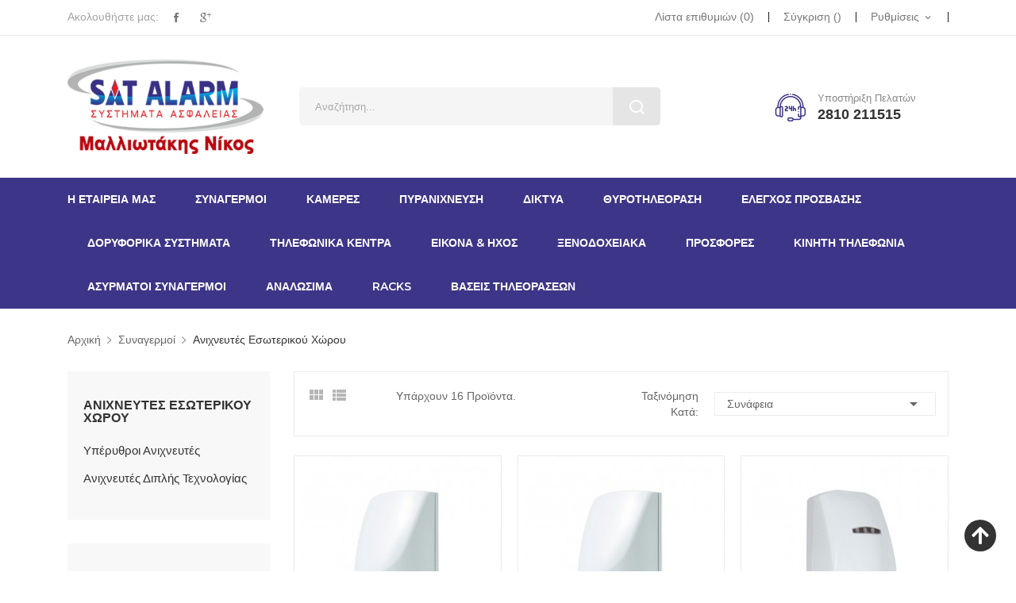

--- FILE ---
content_type: text/html; charset=utf-8
request_url: https://www.satalarm.gr/19-anixneytes_eswterikoy_xwroy
body_size: 15723
content:
<!doctype html>
<html lang="el">

  <head>
    
      
  <meta charset="utf-8">


  <meta http-equiv="x-ua-compatible" content="ie=edge">



  <title>Ανιχνευτές Εσωτερικού Χώρου</title>
  <meta name="description" content="">
  <meta name="keywords" content="">
        <link rel="canonical" href="https://www.satalarm.gr/19-anixneytes_eswterikoy_xwroy">
  


  <meta name="viewport" content="width=device-width, initial-scale=1">


  <link rel="icon" type="image/vnd.microsoft.icon" href="/img/favicon.ico?1560876244">
  <link rel="shortcut icon" type="image/x-icon" href="/img/favicon.ico?1560876244">

<link href="https://fonts.googleapis.com/css?family=IBM+Plex+Sans:100,100i,200,200i,300,300i,400,400i,500,500i,600,600i,700,700i&amp;subset=cyrillic,cyrillic-ext,latin-ext,vietnamese" rel="stylesheet">
<link href="https://fonts.googleapis.com/css?family=Montserrat:100,100i,200,200i,300,300i,400,400i,500,500i,600,600i,700,700i,800,800i,900,900i&amp;subset=cyrillic,cyrillic-ext,latin-ext,vietnamese" rel="stylesheet"> 
<script src="https://ajax.googleapis.com/ajax/libs/jquery/3.2.1/jquery.min.js"></script>

    <link rel="stylesheet" href="https://www.satalarm.gr/themes/theme_alula2/assets/cache/theme-33cf54178.css" type="text/css" media="all">




  

  <script type="text/javascript">
        var POSSLIDESHOW_NAV = 0;
        var POSSLIDESHOW_PAGI = 1;
        var POSSLIDESHOW_SPEED = 4000;
        var poscompare = {"nbProducts":0};
        var prestashop = {"cart":{"products":[],"totals":{"total":{"type":"total","label":"\u03a3\u03cd\u03bd\u03bf\u03bb\u03bf","amount":0,"value":"0,00\u00a0\u20ac"},"total_including_tax":{"type":"total","label":"\u03a3\u03cd\u03bd\u03bf\u03bb\u03bf (\u03b1\u03bd\u03b5\u03c5 \u03c6\u03cc\u03c1\u03c9\u03bd)","amount":0,"value":"0,00\u00a0\u20ac"},"total_excluding_tax":{"type":"total","label":"\u03a3\u03cd\u03bd\u03bf\u03bb\u03bf (\u03c7\u03c9\u03c1\u03af\u03c2 \u03a6.\u03a0.\u0391.)","amount":0,"value":"0,00\u00a0\u20ac"}},"subtotals":{"products":{"type":"products","label":"\u03a5\u03c0\u03bf\u03c3\u03cd\u03bd\u03bf\u03bb\u03bf","amount":0,"value":"0,00\u00a0\u20ac"},"discounts":null,"shipping":{"type":"shipping","label":"\u0391\u03c0\u03bf\u03c3\u03c4\u03bf\u03bb\u03ae","amount":0,"value":"\u0394\u03c9\u03c1\u03b5\u03ac\u03bd"},"tax":null},"products_count":0,"summary_string":"0 \u03b5\u03af\u03b4\u03b7","vouchers":{"allowed":0,"added":[]},"discounts":[],"minimalPurchase":0,"minimalPurchaseRequired":""},"currency":{"name":"\u0395\u03c5\u03c1\u03ce","iso_code":"EUR","iso_code_num":"978","sign":"\u20ac"},"customer":{"lastname":null,"firstname":null,"email":null,"birthday":null,"newsletter":null,"newsletter_date_add":null,"optin":null,"website":null,"company":null,"siret":null,"ape":null,"is_logged":false,"gender":{"type":null,"name":null},"addresses":[]},"language":{"name":"\u03b5\u03bb\u03bb\u03b7\u03bd\u03b9\u03ba\u03ac (Greek)","iso_code":"el","locale":"el-GR","language_code":"el","is_rtl":"0","date_format_lite":"Y-m-d","date_format_full":"Y-m-d H:i:s","id":1},"page":{"title":"","canonical":"https:\/\/www.satalarm.gr\/19-anixneytes_eswterikoy_xwroy","meta":{"title":"\u0391\u03bd\u03b9\u03c7\u03bd\u03b5\u03c5\u03c4\u03ad\u03c2 \u0395\u03c3\u03c9\u03c4\u03b5\u03c1\u03b9\u03ba\u03bf\u03cd \u03a7\u03ce\u03c1\u03bf\u03c5","description":"","keywords":"","robots":"index"},"page_name":"category","body_classes":{"lang-el":true,"lang-rtl":false,"country-GR":true,"currency-EUR":true,"layout-left-column":true,"page-category":true,"tax-display-enabled":true,"category-id-19":true,"category-\u0391\u03bd\u03b9\u03c7\u03bd\u03b5\u03c5\u03c4\u03ad\u03c2 \u0395\u03c3\u03c9\u03c4\u03b5\u03c1\u03b9\u03ba\u03bf\u03cd \u03a7\u03ce\u03c1\u03bf\u03c5":true,"category-id-parent-10":true,"category-depth-level-3":true},"admin_notifications":[]},"shop":{"name":"Sat Alarm","logo":"\/img\/sat-alarm-logo-1560876244.jpg","stores_icon":"\/img\/logo_stores.png","favicon":"\/img\/favicon.ico"},"urls":{"base_url":"https:\/\/www.satalarm.gr\/","current_url":"https:\/\/www.satalarm.gr\/19-anixneytes_eswterikoy_xwroy","shop_domain_url":"https:\/\/www.satalarm.gr","img_ps_url":"https:\/\/www.satalarm.gr\/img\/","img_cat_url":"https:\/\/www.satalarm.gr\/img\/c\/","img_lang_url":"https:\/\/www.satalarm.gr\/img\/l\/","img_prod_url":"https:\/\/www.satalarm.gr\/img\/p\/","img_manu_url":"https:\/\/www.satalarm.gr\/img\/m\/","img_sup_url":"https:\/\/www.satalarm.gr\/img\/su\/","img_ship_url":"https:\/\/www.satalarm.gr\/img\/s\/","img_store_url":"https:\/\/www.satalarm.gr\/img\/st\/","img_col_url":"https:\/\/www.satalarm.gr\/img\/co\/","img_url":"https:\/\/www.satalarm.gr\/themes\/theme_alula2\/assets\/img\/","css_url":"https:\/\/www.satalarm.gr\/themes\/theme_alula2\/assets\/css\/","js_url":"https:\/\/www.satalarm.gr\/themes\/theme_alula2\/assets\/js\/","pic_url":"https:\/\/www.satalarm.gr\/upload\/","pages":{"address":"https:\/\/www.satalarm.gr\/\u03b4\u03b9\u03b5\u03cd\u03b8\u03c5\u03bd\u03c3\u03b7","addresses":"https:\/\/www.satalarm.gr\/\u03b4\u03b9\u03b5\u03c5\u03b8\u03cd\u03bd\u03c3\u03b5\u03b9\u03c2","authentication":"https:\/\/www.satalarm.gr\/\u03c3\u03cd\u03bd\u03b4\u03b5\u03c3\u03b7","cart":"https:\/\/www.satalarm.gr\/\u03ba\u03b1\u03bb\u03ac\u03b8\u03b9","category":"https:\/\/www.satalarm.gr\/index.php?controller=category","cms":"https:\/\/www.satalarm.gr\/index.php?controller=cms","contact":"https:\/\/www.satalarm.gr\/\u03b5\u03c0\u03b9\u03ba\u03bf\u03b9\u03bd\u03c9\u03bd\u03ae\u03c3\u03b5\u03c4\u03b5-\u03bc\u03b1\u03b6\u03af-\u03bc\u03b1\u03c2","discount":"https:\/\/www.satalarm.gr\/\u03ad\u03ba\u03c0\u03c4\u03c9\u03c3\u03b7","guest_tracking":"https:\/\/www.satalarm.gr\/\u03b1\u03bd\u03af\u03c7\u03bd\u03b5\u03c5\u03c3\u03b7-\u0395\u03c0\u03b9\u03c3\u03ba\u03ad\u03c0\u03c4\u03b7","history":"https:\/\/www.satalarm.gr\/\u03b9\u03c3\u03c4\u03bf\u03c1\u03b9\u03ba\u03cc-\u03c0\u03b1\u03c1\u03b1\u03b3\u03b3\u03b5\u03bb\u03b9\u03ce\u03bd","identity":"https:\/\/www.satalarm.gr\/\u03c4\u03b1\u03c5\u03c4\u03cc\u03c4\u03b7\u03c4\u03b1","index":"https:\/\/www.satalarm.gr\/","my_account":"https:\/\/www.satalarm.gr\/\u03bb\u03bf\u03b3\u03b1\u03c1\u03b9\u03b1\u03c3\u03bc\u03cc\u03c2-\u03bc\u03bf\u03c5","order_confirmation":"https:\/\/www.satalarm.gr\/\u03b5\u03c0\u03b9\u03b2\u03b5\u03b2\u03b1\u03af\u03c9\u03c3\u03b7-\u03c0\u03b1\u03c1\u03b1\u03b3\u03b3\u03b5\u03bb\u03af\u03b1\u03c2","order_detail":"https:\/\/www.satalarm.gr\/index.php?controller=order-detail","order_follow":"https:\/\/www.satalarm.gr\/\u03b1\u03bd\u03af\u03c7\u03bd\u03b5\u03c5\u03c3\u03b7-\u03c0\u03b1\u03c1\u03b1\u03b3\u03b3\u03b5\u03bb\u03af\u03b1\u03c2","order":"https:\/\/www.satalarm.gr\/\u03c0\u03b1\u03c1\u03b1\u03b3\u03b3\u03b5\u03bb\u03af\u03b1","order_return":"https:\/\/www.satalarm.gr\/index.php?controller=order-return","order_slip":"https:\/\/www.satalarm.gr\/\u03c0\u03b9\u03c3\u03c4\u03c9\u03c4\u03b9\u03ba\u03cc-\u03b4\u03b5\u03bb\u03c4\u03af\u03bf","pagenotfound":"https:\/\/www.satalarm.gr\/\u03c3\u03b5\u03bb\u03af\u03b4\u03b1-\u03b4\u03b5\u03bd-\u03b2\u03c1\u03ad\u03b8\u03b7\u03ba\u03b5","password":"https:\/\/www.satalarm.gr\/\u03b1\u03bd\u03ac\u03ba\u03c4\u03b7\u03c3\u03b7-\u03c3\u03c5\u03bd\u03b8\u03b7\u03bc\u03b1\u03c4\u03b9\u03ba\u03bf\u03cd","pdf_invoice":"https:\/\/www.satalarm.gr\/index.php?controller=pdf-invoice","pdf_order_return":"https:\/\/www.satalarm.gr\/index.php?controller=pdf-order-return","pdf_order_slip":"https:\/\/www.satalarm.gr\/index.php?controller=pdf-order-slip","prices_drop":"https:\/\/www.satalarm.gr\/\u03c0\u03c4\u03ce\u03c3\u03b7-\u03c4\u03b9\u03bc\u03ce\u03bd","product":"https:\/\/www.satalarm.gr\/index.php?controller=product","search":"https:\/\/www.satalarm.gr\/\u03b1\u03bd\u03b1\u03b6\u03ae\u03c4\u03b7\u03c3\u03b7","sitemap":"https:\/\/www.satalarm.gr\/sitemap","stores":"https:\/\/www.satalarm.gr\/\u03ba\u03b1\u03c4\u03b1\u03c3\u03c4\u03ae\u03bc\u03b1\u03c4\u03b1","supplier":"https:\/\/www.satalarm.gr\/\u03c0\u03c1\u03bf\u03bc\u03b7\u03b8\u03b5\u03c5\u03c4\u03ae\u03c2","register":"https:\/\/www.satalarm.gr\/\u03c3\u03cd\u03bd\u03b4\u03b5\u03c3\u03b7?create_account=1","order_login":"https:\/\/www.satalarm.gr\/\u03c0\u03b1\u03c1\u03b1\u03b3\u03b3\u03b5\u03bb\u03af\u03b1?login=1"},"alternative_langs":{"el":"https:\/\/www.satalarm.gr\/19-anixneytes_eswterikoy_xwroy"},"theme_assets":"\/themes\/theme_alula2\/assets\/","actions":{"logout":"https:\/\/www.satalarm.gr\/?mylogout="},"no_picture_image":{"bySize":{"side_default":{"url":"https:\/\/www.satalarm.gr\/img\/p\/el-default-side_default.jpg","width":70,"height":92},"small_default":{"url":"https:\/\/www.satalarm.gr\/img\/p\/el-default-small_default.jpg","width":98,"height":98},"cart_default":{"url":"https:\/\/www.satalarm.gr\/img\/p\/el-default-cart_default.jpg","width":125,"height":125},"home_default":{"url":"https:\/\/www.satalarm.gr\/img\/p\/el-default-home_default.jpg","width":350,"height":350},"medium_default":{"url":"https:\/\/www.satalarm.gr\/img\/p\/el-default-medium_default.jpg","width":460,"height":460},"large_default":{"url":"https:\/\/www.satalarm.gr\/img\/p\/el-default-large_default.jpg","width":600,"height":600}},"small":{"url":"https:\/\/www.satalarm.gr\/img\/p\/el-default-side_default.jpg","width":70,"height":92},"medium":{"url":"https:\/\/www.satalarm.gr\/img\/p\/el-default-home_default.jpg","width":350,"height":350},"large":{"url":"https:\/\/www.satalarm.gr\/img\/p\/el-default-large_default.jpg","width":600,"height":600},"legend":""}},"configuration":{"display_taxes_label":true,"is_catalog":true,"show_prices":true,"opt_in":{"partner":true},"quantity_discount":{"type":"discount","label":"\u0388\u03ba\u03c0\u03c4\u03c9\u03c3\u03b7"},"voucher_enabled":0,"return_enabled":0},"field_required":[],"breadcrumb":{"links":[{"title":"\u0391\u03c1\u03c7\u03b9\u03ba\u03ae","url":"https:\/\/www.satalarm.gr\/"},{"title":"\u03a3\u03c5\u03bd\u03b1\u03b3\u03b5\u03c1\u03bc\u03bf\u03af","url":"https:\/\/www.satalarm.gr\/10-sinagermoi"},{"title":"\u0391\u03bd\u03b9\u03c7\u03bd\u03b5\u03c5\u03c4\u03ad\u03c2 \u0395\u03c3\u03c9\u03c4\u03b5\u03c1\u03b9\u03ba\u03bf\u03cd \u03a7\u03ce\u03c1\u03bf\u03c5","url":"https:\/\/www.satalarm.gr\/19-anixneytes_eswterikoy_xwroy"}],"count":3},"link":{"protocol_link":"https:\/\/","protocol_content":"https:\/\/"},"time":1769060468,"static_token":"39e9a705949697a66d735043602cc543","token":"e5ae1c23198ab744e1aaa6cc21b3bfe6"};
        var psr_icon_color = "#F19D76";
        var xip_base_dir = "https:\/\/www.satalarm.gr\/";
      </script>



  <style type="text/css">
.animation1 {
	 -webkit-transition-duration: 500ms !important;
    -moz-transition-duration: 500ms !important;
    -o-transition-duration: 500ms !important;
    transition-duration: 500ms !important;
}

</style>



    
  </head>

  <body id="category" class="lang-el country-gr currency-eur layout-left-column page-category tax-display-enabled category-id-19 category- category-id-parent-10 category-depth-level-3">

    
        
    

    <main>
      
              

      <header id="header">
        
          
  <div class="header-banner">
      
  </div>



  <nav class="header-nav">
    <div class="container">
             
  <div class="social_follow"> 
	<span>Ακολουθήστε μας:</span>   
    <ul>
              <li class="facebook"><a href="https://www.facebook.com/SAT-ALARM-639795649391698/" target="_blank">Facebook</a></li>
              <li class="googleplus"><a href="https://www.google.com/maps/place/Sat+Alarm+%CE%9C%CE%B1%CE%BB%CE%BB%CE%B9%CF%89%CF%84%CE%AC%CE%BA%CE%B7%CF%82+%CE%9D%CE%B9%CE%BA%CF%8C%CE%BB%CE%B1%CE%BF%CF%82/@35.3254128,25.123028,15z/data=!4m19!1m13!4m12!1m4!2m2!1d25.1269984!2d35.3333464!4e1!1m6!1m2!1s0x149a599971ccf50b:0x7a3959b868aabd8a!2ssat+alarm!2m2!1d25.1332679!2d35.3174854!3m4!1s0x149a599971ccf50b:0x7a3959b868aabd8a!8m2!3d35.3174854!4d25.1332679" target="_blank">Google+</a></li>
          </ul>
  </div>

 
<div class="user-info-block selector-block">
    <div class="currency-selector localiz_block dropdown js-dropdown">
	    <button data-target="#" data-toggle="dropdown" class=" btn-unstyle">
		  <span class="icon icon-Settings"></span>
		  <span class="expand-more">Ρυθμίσεις</span>
		  <i class="material-icons">expand_more</i>
		</button>
		<ul class="dropdown-menu">
		<li>
			<a href="https://www.satalarm.gr/λογαριασμός-μου" rel="nofollow" class="dropdown-item">Ο λογαριασμός μου</a>
		</li>
		<li>
		<li>
			<a href="https://www.satalarm.gr/καλάθι?action=show" class="dropdown-item" >Ολοκλήρωση αγοράς</a>
		</li>
		<li>
						  <a
				href="https://www.satalarm.gr/λογαριασμός-μου"
				title="Είσοδος στο λογαριασμό μου"
				rel="nofollow" class="dropdown-item"
			  >
				<span>Σύνδεση</span>
			  </a>
		  </li>
				</ul>
    </div>
</div>
<div class="compare-top selector-block">
    <a href="https://www.satalarm.gr/module/poscompare/comparePage">
      <span>Σύγκριση (<span
                    id="poscompare-nb"></span>)</span>
    </a>
</div>
<script type="text/javascript">
var baseDir ='https://www.satalarm.gr/'; 
</script>
<script type="text/javascript">
var wishlistProductsIds='';
var baseDir ='https://www.satalarm.gr/';
var static_token='39e9a705949697a66d735043602cc543';
var isLogged ='0';
var loggin_required='Πρέπει να είστε συνδεδεμένοι για να διαχειριστείτε τη λίστα επιθυμιών σας.';
var added_to_wishlist ='Το προϊόν προστέθηκε με επιτυχία στη λίστα επιθυμιών σας.';
var mywishlist_url='https://www.satalarm.gr/module/blockwishlist/mywishlist';
	var isLoggedWishlist=false;
</script>
<div class="wishtlist_top selector-block">
<a class="" href="https://www.satalarm.gr/module/blockwishlist/mywishlist">
    <span class="txt_wishlist">Λίστα επιθυμιών</span>
    (<span class="cart-wishlist-number">0</span>)
</a>
</div> 
    </div>
  </nav>



  <div class="header-top">
    <div class="container">
       <div class="row">
		<div class="header_logo col-left col col-lg-3 col-md-12 col-xs-12">
		  <a href="https://www.satalarm.gr/">
			<img class="logo img-responsive" src="/img/sat-alarm-logo-1560876244.jpg" alt="Sat Alarm">
		  </a>
		</div>
		<div class="col-right col col-xs-12 col-lg-9 col-md-12 display_top">
			     <!-- Block search module TOP -->
<div class="block-search  col-lg-7 col-md-7 col-sm-12"> 
	<div id="search_widget" class=" search_top" data-search-controller-url="//www.satalarm.gr/αναζήτηση">
		<form method="get" action="//www.satalarm.gr/αναζήτηση">
			<input type="hidden" name="controller" value="search">
			<input class="text_input" type="text" name="s" value="" placeholder="Αναζήτηση..." aria-label="Αναζήτηση">
			<button type="submit">
				<span class="icon-search"></span>
			</button>
		</form>
	</div>
</div>
<!-- /Block search module TOP -->
<div class="block-contact-top">
	<div class="contact_cms">
	<span class="cms1"> Υποστήριξη πελατών</span>
	<span class="cms2">2810 211515 </span>
	</div>
</div>

		</div>
      </div>
    </div>
  </div>
<div class="header-bottom">
	<div class="container">
		<!-- Block categories module -->
	<div class="ma-nav-mobile-container hidden-lg-up">
		<div class="pt_custommenu_mobile">
		<div class="navbar">
			<div id="navbar-inner" class="navbar-inner navbar-inactive">
				<a class="btn-navbar">Κατηγορία</a>
				<ul id="pt_custommenu_itemmobile" class="tree dhtml  mobilemenu nav-collapse collapse">
											<li><a href="https://www.satalarm.gr/10-sinagermoi">Συναγερμοί </a>
												<ul class="dhtml">
													<li><a href="https://www.satalarm.gr/33--">Πίνακες Συναγερμού </a>
								<ul>
																	<li><a href="https://www.satalarm.gr/15-inim-smartliving">Inim Smartliving </a>
																	<li><a href="https://www.satalarm.gr/11-s-pro">S-Pro </a>
																	<li><a href="https://www.satalarm.gr/12-aeolus">Aeolus </a>
																	<li><a href="https://www.satalarm.gr/13-hydra">Hydra </a>
																	<li><a href="https://www.satalarm.gr/14-apollo">Apollo </a>
																</ul>
													<li><a href="https://www.satalarm.gr/19-anixneytes_eswterikoy_xwroy">Ανιχνευτές Εσωτερικού Χώρου </a>
								<ul>
																	<li><a href="https://www.satalarm.gr/77-yperithroi_anixneytes">Υπέρυθροι Ανιχνευτές  </a>
																	<li><a href="https://www.satalarm.gr/78-anixneytes_diplis_texnologias">Ανιχνευτές Διπλής Τεχνολογίας  </a>
																</ul>
													<li><a href="https://www.satalarm.gr/20-anixneytes_ekswterikoy_xwroy">Ανιχνευτές Εξωτερικού Χώρου </a>
								<ul>
																	<li><a href="https://www.satalarm.gr/158-anixneytes_diplis_texnologias">Ανιχνευτές διπλής τεχνολογίας </a>
																	<li><a href="https://www.satalarm.gr/159-anixneytes_desmis_yperithrwn">Ανιχνευτές δέσμης υπερύθρων </a>
																</ul>
													<li><a href="https://www.satalarm.gr/21-eidikoi_anixneutes">Ειδικοί ανιχνευτές </a>
								<ul>
																</ul>
													<li><a href="https://www.satalarm.gr/18-seirines">Σειρήνες </a>
								<ul>
																	<li><a href="https://www.satalarm.gr/82-eswterikes_ssp">Εσωτερικές Σειρήνες </a>
																	<li><a href="https://www.satalarm.gr/83-ekswterikes_ssp">Εξωτερικές Σειρήνες </a>
																</ul>
													<li><a href="https://www.satalarm.gr/22-magnitikes_epafes">Μαγνητικές Επαφές </a>
								<ul>
																	<li><a href="https://www.satalarm.gr/79-ekswterikes_epafes">Εξωτερικές (βιδωτές) </a>
																	<li><a href="https://www.satalarm.gr/80-xwneytes_epafes">Χωνευτές </a>
																	<li><a href="https://www.satalarm.gr/81-epafes_gkarazoportas">Για γκαραζόπορτες </a>
																</ul>
													<li><a href="https://www.satalarm.gr/23-tilexirismoi">Τηλεχειρισμοί </a>
								<ul>
																</ul>
													<li><a href="https://www.satalarm.gr/24-parelkomena">Παρελκόμενα </a>
								<ul>
																</ul>
													<li><a href="https://www.satalarm.gr/160--systimata_paragwgis_kapnou">Συστήματα παραγωγής καπνού </a>
								<ul>
																</ul>
													<li><a href="https://www.satalarm.gr/161-tilexeirismoi">Τηλεχειρισμοί </a>
								<ul>
																	<li><a href="https://www.satalarm.gr/162-pompoi">Πομποί </a>
																	<li><a href="https://www.satalarm.gr/163-dektes">Δέκτες </a>
																	<li><a href="https://www.satalarm.gr/164--wifi_plugs">Τηλεχειριζόμενες πρίζες WiFi </a>
																</ul>
												</ul>
												</li>
											<li><a href="https://www.satalarm.gr/188--">Ασύρματοι Συναγερμοί </a>
												<ul class="dhtml">
													<li><a href="https://www.satalarm.gr/189--">Πίνακες Συναγερμο΄΄ύ </a>
								<ul>
																	<li><a href="https://www.satalarm.gr/183-ajax">Ajax </a>
																</ul>
												</ul>
												</li>
											<li><a href="https://www.satalarm.gr/195--">Κινητή τηλεφωνία </a>
												<ul class="dhtml">
													<li><a href="https://www.satalarm.gr/196-power-bank">Power bank </a>
								<ul>
																</ul>
													<li><a href="https://www.satalarm.gr/199-chargers">Φορτιστές </a>
								<ul>
																</ul>
													<li><a href="https://www.satalarm.gr/200-bluetooth">Bluetooth </a>
								<ul>
																</ul>
													<li><a href="https://www.satalarm.gr/201-phone-cases">Θήκες </a>
								<ul>
																</ul>
													<li><a href="https://www.satalarm.gr/202-screen-protector">Προστασία Οθόνης </a>
								<ul>
																</ul>
												</ul>
												</li>
											<li><a href="https://www.satalarm.gr/26-kameres">Κάμερες </a>
												<ul class="dhtml">
													<li><a href="https://www.satalarm.gr/84-analogikes-kameres-hd">Αναλογικές κάμερες HD </a>
								<ul>
																</ul>
													<li><a href="https://www.satalarm.gr/85-kameres-ip">Κάμερες IP  </a>
								<ul>
																	<li><a href="https://www.satalarm.gr/91--bullet-ip">Κάμερες bullet IP </a>
																	<li><a href="https://www.satalarm.gr/103--ip">Κάμερες οροφής IP </a>
																	<li><a href="https://www.satalarm.gr/104--ip">Ασύρματες Κάμερες IP </a>
																</ul>
													<li><a href="https://www.satalarm.gr/151-katagrafika">Καταγραφικά </a>
								<ul>
																</ul>
													<li><a href="https://www.satalarm.gr/87-diktiaka">Δικτυακά </a>
								<ul>
																</ul>
													<li><a href="https://www.satalarm.gr/88-trofodotika">Τροφοδοτικά </a>
								<ul>
																</ul>
													<li><a href="https://www.satalarm.gr/89-parelkomena-kalodia">Παρελκόμενα - Καλώδια </a>
								<ul>
																</ul>
													<li><a href="https://www.satalarm.gr/90-skliroi-diskoi">Σκληροί Δίσκοι </a>
								<ul>
																</ul>
													<li><a href="https://www.satalarm.gr/102-ups">UPS </a>
								<ul>
																</ul>
												</ul>
												</li>
											<li><a href="https://www.satalarm.gr/29-pyranixneusi">Πυρανίχνευση </a>
												<ul class="dhtml">
													<li><a href="https://www.satalarm.gr/105--simvatiki">Συμβατική Πυρανίχνευση </a>
								<ul>
																	<li><a href="https://www.satalarm.gr/106--simvatiki-pinakes">Συμβατικοί Πινάκες  </a>
																	<li><a href="https://www.satalarm.gr/107--simvatiki-piranihneftes">Συμβατικοί Πυρανιχνευτές  </a>
																	<li><a href="https://www.satalarm.gr/108--vaseis-piranihneftwn">Βάσεις Πυρανιχνευτών </a>
																	<li><a href="https://www.satalarm.gr/109--komvia">Κομβία αναγγελίας φωτιάς </a>
																</ul>
													<li><a href="https://www.satalarm.gr/178--">Ανίχνευση καπνού &amp; αερίων  </a>
								<ul>
																</ul>
												</ul>
												</li>
											<li><a href="https://www.satalarm.gr/36-diktya">Δίκτυα </a>
												<ul class="dhtml">
													<li><a href="https://www.satalarm.gr/99-router">Router </a>
								<ul>
																</ul>
													<li><a href="https://www.satalarm.gr/100-access-point">Access Point </a>
								<ul>
																</ul>
													<li><a href="https://www.satalarm.gr/101-switch">Switch </a>
								<ul>
																</ul>
													<li><a href="https://www.satalarm.gr/134--ethernetremitters-ethernet">Αναμετάδοση Ethernet/Remitters Ethernet </a>
								<ul>
																</ul>
													<li><a href="https://www.satalarm.gr/137-wifi-usb-sticks">Wifi Usb Sticks </a>
								<ul>
																</ul>
													<li><a href="https://www.satalarm.gr/138--cables-utp-ftp">Καλώδια Cables UTP FTP </a>
								<ul>
																</ul>
													<li><a href="https://www.satalarm.gr/212-poe-switches">POE Switches </a>
								<ul>
																</ul>
												</ul>
												</li>
											<li><a href="https://www.satalarm.gr/32--">Συστήματα Λήψης </a>
												<ul class="dhtml">
													<li><a href="https://www.satalarm.gr/37-doriforika">Δορυφορικά Συστήματα Λήψης </a>
								<ul>
																</ul>
													<li><a href="https://www.satalarm.gr/38-epigeia">Επίγεια Συστήματα Λήψης </a>
								<ul>
																</ul>
												</ul>
												</li>
											<li><a href="https://www.satalarm.gr/28-thirotileorasi">Θυροτηλεόραση </a>
												<ul class="dhtml">
													<li><a href="https://www.satalarm.gr/39-thirotilefona">Θυροτηλέφωνα </a>
								<ul>
																</ul>
													<li><a href="https://www.satalarm.gr/40-thirotileorasis">Θυροτηλεοράσεις </a>
								<ul>
																	<li><a href="https://www.satalarm.gr/168-onitor-">Μonitor θυροτηλεόρασης </a>
																	<li><a href="https://www.satalarm.gr/169-boutonieres">Μπουτονιέρες  </a>
																	<li><a href="https://www.satalarm.gr/182--">ΚΙΤ Θυροτηλεόρασης </a>
																</ul>
												</ul>
												</li>
											<li><a href="https://www.satalarm.gr/27-elenxos_prosvasis">Ελέγχος πρόσβασης </a>
												<ul class="dhtml">
													<li><a href="https://www.satalarm.gr/181--">Συστήματα χρονοπαρουσίας  </a>
								<ul>
																</ul>
													<li><a href="https://www.satalarm.gr/110--airbnb">Κλειδαριές για AirBnB </a>
								<ul>
																</ul>
													<li><a href="https://www.satalarm.gr/111--stand-alone">Καρταναγνώστες Stand alone </a>
								<ul>
																</ul>
													<li><a href="https://www.satalarm.gr/112--controllers">Ελεγκτές (Controller) </a>
								<ul>
																</ul>
													<li><a href="https://www.satalarm.gr/113--kartes-prosegisis">Κάρτες προσέγγισης </a>
								<ul>
																</ul>
												</ul>
												</li>
											<li><a href="https://www.satalarm.gr/30-prosfores">Προσφορές </a>
												</li>
											<li><a href="https://www.satalarm.gr/93-doriforika-systimata">Δορυφορικά συστήματα </a>
												<ul class="dhtml">
													<li><a href="https://www.satalarm.gr/97--">Δορυφορικά Κάτοπτρα  </a>
								<ul>
																</ul>
													<li><a href="https://www.satalarm.gr/116-doriforikoi-dektes">Δορυφορικοί Δέκτες  </a>
								<ul>
																</ul>
													<li><a href="https://www.satalarm.gr/117-epigioi-dektes">Επίγειοι Δέκτες </a>
								<ul>
																</ul>
													<li><a href="https://www.satalarm.gr/121-lnbs">LNBs </a>
								<ul>
																</ul>
													<li><a href="https://www.satalarm.gr/140-kalwdia">Καλώδια  </a>
								<ul>
																	<li><a href="https://www.satalarm.gr/170--75cables-rg6"> Καλώδια 75Ω/Cables RG6 </a>
																</ul>
													<li><a href="https://www.satalarm.gr/133--modulators">Διαμορφωτές Modulators </a>
								<ul>
																</ul>
													<li><a href="https://www.satalarm.gr/118-Keraies-epigeias-lipsis">Κεραίες Επίγειας Λήψης  </a>
								<ul>
																	<li><a href="https://www.satalarm.gr/119-eswterikes">Εσωτερικές  </a>
																	<li><a href="https://www.satalarm.gr/120-eksoterikes">Εξωτερικές  </a>
																</ul>
													<li><a href="https://www.satalarm.gr/122-diseqc">DiseqC </a>
								<ul>
																</ul>
													<li><a href="https://www.satalarm.gr/125--combiners">Μίκτες Combiners </a>
								<ul>
																</ul>
													<li><a href="https://www.satalarm.gr/136-av-link-">AV Link Μετάδοση </a>
								<ul>
																</ul>
													<li><a href="https://www.satalarm.gr/126--amplifiers">Κεντρικοί Ενισχυτές/Amplifiers </a>
								<ul>
																</ul>
													<li><a href="https://www.satalarm.gr/128--mast-amplifiers">Ατομικοί Ενισχυτές/Mast amplifiers </a>
								<ul>
																</ul>
													<li><a href="https://www.satalarm.gr/123--splitters"> Διακλαδωτές / Splitters </a>
								<ul>
																</ul>
													<li><a href="https://www.satalarm.gr/129--line-amplifiers">Ενισχυτές Γραμμής/Line Amplifiers </a>
								<ul>
																</ul>
													<li><a href="https://www.satalarm.gr/130--mounts-holders">Βάσεις στήριξης/mounts holders </a>
								<ul>
																</ul>
													<li><a href="https://www.satalarm.gr/131-LNB-Holders">Βάσεις στήριξης LNB/LNB Holders </a>
								<ul>
																</ul>
													<li><a href="https://www.satalarm.gr/141-connectors-daptorsta">Connectors ΦΙΣ / Αdaptors/TAΦ </a>
								<ul>
																</ul>
													<li><a href="https://www.satalarm.gr/142-lte-filter">LTE Φίλτρα </a>
								<ul>
																</ul>
													<li><a href="https://www.satalarm.gr/143--multiswitch">Πολυδιακόπτες Multiswitch </a>
								<ul>
																</ul>
													<li><a href="https://www.satalarm.gr/171-prizes">Πρίζες </a>
								<ul>
																	<li><a href="https://www.satalarm.gr/172-triples">Τριπλές </a>
																	<li><a href="https://www.satalarm.gr/173-parelkomena">Παρελκόμενα </a>
																	<li><a href="https://www.satalarm.gr/191--">Έξυπνες πρίζες </a>
																</ul>
													<li><a href="https://www.satalarm.gr/193--">Διακόπτες αφής φωτισμού </a>
								<ul>
																	<li><a href="https://www.satalarm.gr/192--">Διακόπτες αφής </a>
																	<li><a href="https://www.satalarm.gr/194--">Πλαίσια &amp; προσόψεις </a>
																</ul>
													<li><a href="https://www.satalarm.gr/213--">Ενισχυτές κεραίας </a>
								<ul>
																</ul>
												</ul>
												</li>
											<li><a href="https://www.satalarm.gr/94-Tilefwnika-kentra">Τηλεφωνικά Κέντρα </a>
												<ul class="dhtml">
													<li><a href="https://www.satalarm.gr/98-ip">IP </a>
								<ul>
																</ul>
													<li><a href="https://www.satalarm.gr/174--til-analogikes-siskeves">Τηλεφωνικές αναλογικές συσκευές  </a>
								<ul>
																	<li><a href="https://www.satalarm.gr/175--asirmata-tilefwna">Ασύρματα Τηλέφωνα  </a>
																	<li><a href="https://www.satalarm.gr/176--stathera-tilefwna">Σταθερά Τηλέφωνα </a>
																</ul>
												</ul>
												</li>
											<li><a href="https://www.satalarm.gr/95-Eikona-ixos">Εικόνα &amp; ήχος </a>
												<ul class="dhtml">
													<li><a href="https://www.satalarm.gr/114-tilexeiristiria">Τηλεχειριστήρια </a>
								<ul>
																</ul>
													<li><a href="https://www.satalarm.gr/127-hdmi">HDMI </a>
								<ul>
																</ul>
													<li><a href="https://www.satalarm.gr/139--cables-av-video">Καλώδια Cables AV Video </a>
								<ul>
																</ul>
													<li><a href="https://www.satalarm.gr/203--">Ασύρματα μικρόφωνα </a>
								<ul>
																</ul>
													<li><a href="https://www.satalarm.gr/204--hi-fi">Ενισχυτές ήχου Hi-fi </a>
								<ul>
																</ul>
													<li><a href="https://www.satalarm.gr/205--">Μικροφωνικοί ενισχυτές </a>
								<ul>
																</ul>
													<li><a href="https://www.satalarm.gr/206-microphones">Μικρόφωνα </a>
								<ul>
																</ul>
												</ul>
												</li>
											<li><a href="https://www.satalarm.gr/115-ksenodoxeiaka">Ξενοδοχειακά </a>
												<ul class="dhtml">
													<li><a href="https://www.satalarm.gr/144-locks">Κλειδαριές </a>
								<ul>
																</ul>
													<li><a href="https://www.satalarm.gr/148-mini-bar">Mini Bar </a>
								<ul>
																</ul>
													<li><a href="https://www.satalarm.gr/146-xrimatokivwtia">Χρηματοκιβώτια  </a>
								<ul>
																</ul>
													<li><a href="https://www.satalarm.gr/145--eksikonomites-energeias">Εξοικονομητές Ενέργειας </a>
								<ul>
																</ul>
													<li><a href="https://www.satalarm.gr/147--monades-endiksis">Μονάδες Ένδειξης  </a>
								<ul>
																</ul>
													<li><a href="https://www.satalarm.gr/150--diskoi-kalwsorismatos">Δίσκοι Καλωσορίσματος  </a>
								<ul>
																</ul>
													<li><a href="https://www.satalarm.gr/149-sesouar">Σεσουάρ </a>
								<ul>
																</ul>
													<li><a href="https://www.satalarm.gr/177-tilefwna">Τηλέφωνα  </a>
								<ul>
																</ul>
												</ul>
												</li>
											<li><a href="https://www.satalarm.gr/179--">Ηλεκτρολογικά - Καλώδια </a>
												</li>
											<li><a href="https://www.satalarm.gr/180--">Συστήματα χρονοπαρουσίας </a>
												</li>
											<li><a href="https://www.satalarm.gr/197-consumables">Αναλώσιμα </a>
												<ul class="dhtml">
													<li><a href="https://www.satalarm.gr/198-batteries">Μπαταρίες </a>
								<ul>
																</ul>
												</ul>
												</li>
											<li><a href="https://www.satalarm.gr/207-racks">Racks </a>
												<ul class="dhtml">
													<li><a href="https://www.satalarm.gr/208--rack">Εξαρτήματα για rack </a>
								<ul>
																</ul>
													<li><a href="https://www.satalarm.gr/209-rack">rack </a>
								<ul>
																</ul>
												</ul>
												</li>
											<li><a href="https://www.satalarm.gr/210--">Βάσεις τηλεοράσεων </a>
												<ul class="dhtml">
													<li><a href="https://www.satalarm.gr/211--lcd">Βάσεις LCD </a>
								<ul>
																</ul>
												</ul>
												</li>
										     
															<li class="cms">
									<a href="https://www.satalarm.gr/content/4-about-us" title="Contains Subs">Η Εταιρεία μας</a>
								</li>
																			 
																			 
																			 
																			 
																			 
																													</ul>
			</div>
		</div>
		</div>
</div>
<!-- /Block categories module -->
<div class="nav-container hidden-md-down">
	<div class="nav-inner">
		<div id="pt_custommenu" class="pt_custommenu">
		    <div class ="pt_menu pt_menu_cms"><div class="parentMenu" ><a class="fontcustom2" href="https://www.satalarm.gr/content/4-about-us"><span>Η Εταιρεία μας</span></a></div></div>
<div id="pt_menu10" class="pt_menu nav-1 pt_menu_no_child">
<div class="parentMenu">
<a href="https://www.satalarm.gr/10-sinagermoi" class="fontcustom2">
<span>Συναγερμοί</span>
</a>
</div>
</div><div id="pt_menu26" class="pt_menu nav-2 pt_menu_no_child">
<div class="parentMenu">
<a href="https://www.satalarm.gr/26-kameres" class="fontcustom2">
<span>Κάμερες</span>
</a>
</div>
</div><div id="pt_menu29" class="pt_menu nav-3 pt_menu_no_child">
<div class="parentMenu">
<a href="https://www.satalarm.gr/29-pyranixneusi" class="fontcustom2">
<span>Πυρανίχνευση</span>
</a>
</div>
</div><div id="pt_menu36" class="pt_menu nav-4 pt_menu_no_child">
<div class="parentMenu">
<a href="https://www.satalarm.gr/36-diktya" class="fontcustom2">
<span>Δίκτυα</span>
</a>
</div>
</div><div id="pt_menu28" class="pt_menu nav-5 pt_menu_no_child">
<div class="parentMenu">
<a href="https://www.satalarm.gr/28-thirotileorasi" class="fontcustom2">
<span>Θυροτηλεόραση</span>
</a>
</div>
</div><div id="pt_menu27" class="pt_menu nav-6 pt_menu_no_child">
<div class="parentMenu">
<a href="https://www.satalarm.gr/27-elenxos_prosvasis" class="fontcustom2">
<span>Ελέγχος πρόσβασης</span>
</a>
</div>
</div><div id="pt_menu93" class="pt_menu nav-7 pt_menu_no_child">
<div class="parentMenu">
<a href="https://www.satalarm.gr/93-doriforika-systimata" class="fontcustom2">
<span>Δορυφορικά συστήματα</span>
</a>
</div>
</div><div id="pt_menu94" class="pt_menu nav-8 pt_menu_no_child">
<div class="parentMenu">
<a href="https://www.satalarm.gr/94-Tilefwnika-kentra" class="fontcustom2">
<span>Τηλεφωνικά Κέντρα</span>
</a>
</div>
</div><div id="pt_menu95" class="pt_menu nav-9 pt_menu_no_child">
<div class="parentMenu">
<a href="https://www.satalarm.gr/95-Eikona-ixos" class="fontcustom2">
<span>Εικόνα &amp; ήχος</span>
</a>
</div>
</div><div id="pt_menu115" class="pt_menu nav-10 pt_menu_no_child">
<div class="parentMenu">
<a href="https://www.satalarm.gr/115-ksenodoxeiaka" class="fontcustom2">
<span>Ξενοδοχειακά</span>
</a>
</div>
</div><div id="pt_menu30" class="pt_menu nav-11 pt_menu_no_child">
<div class="parentMenu">
<a href="https://www.satalarm.gr/30-prosfores" class="fontcustom2">
<span>Προσφορές</span>
</a>
</div>
</div><div id="pt_menu195" class="pt_menu nav-12 pt_menu_no_child">
<div class="parentMenu">
<a href="https://www.satalarm.gr/195--" class="fontcustom2">
<span>Κινητή τηλεφωνία</span>
</a>
</div>
</div><div id="pt_menu188" class="pt_menu nav-13 pt_menu_no_child">
<div class="parentMenu">
<a href="https://www.satalarm.gr/188--" class="fontcustom2">
<span>Ασύρματοι Συναγερμοί</span>
</a>
</div>
</div><div id="pt_menu197" class="pt_menu nav-14 pt_menu_no_child">
<div class="parentMenu">
<a href="https://www.satalarm.gr/197-consumables" class="fontcustom2">
<span>Αναλώσιμα</span>
</a>
</div>
</div><div id="pt_menu207" class="pt_menu nav-15 pt_menu_no_child">
<div class="parentMenu">
<a href="https://www.satalarm.gr/207-racks" class="fontcustom2">
<span>Racks</span>
</a>
</div>
</div><div id="pt_menu210" class="pt_menu nav-16 pt_menu_no_child">
<div class="parentMenu">
<a href="https://www.satalarm.gr/210--" class="fontcustom2">
<span>Βάσεις τηλεοράσεων</span>
</a>
</div>
</div>
		</div>
	</div>
</div>
<script type="text/javascript">
//<![CDATA[
var CUSTOMMENU_POPUP_EFFECT = 0;
var CUSTOMMENU_POPUP_TOP_OFFSET = 55;
//]]>
</script>
	</div>
</div>
  

        
      </header>
	      
        
<aside id="notifications">
  <div class="container">
    
    
    
      </div>
</aside>
      
	  
		<div class="breadcrumb_container">
<div class="container">
<nav data-depth="3" class="breadcrumb-inner hidden-sm-down">
  <ol itemscope itemtype="http://schema.org/BreadcrumbList">
          
        <li itemprop="itemListElement" itemscope itemtype="http://schema.org/ListItem">
          <a itemprop="item" href="https://www.satalarm.gr/">
            <span itemprop="name">Αρχική</span>
          </a>
          <meta itemprop="position" content="1">
        </li>
      
          
        <li itemprop="itemListElement" itemscope itemtype="http://schema.org/ListItem">
          <a itemprop="item" href="https://www.satalarm.gr/10-sinagermoi">
            <span itemprop="name">Συναγερμοί</span>
          </a>
          <meta itemprop="position" content="2">
        </li>
      
          
        <li itemprop="itemListElement" itemscope itemtype="http://schema.org/ListItem">
          <a itemprop="item" href="https://www.satalarm.gr/19-anixneytes_eswterikoy_xwroy">
            <span itemprop="name">Ανιχνευτές Εσωτερικού Χώρου</span>
          </a>
          <meta itemprop="position" content="3">
        </li>
      
      </ol>
</nav>
</div>
</div>
	  
      <section id="wrapper">
        
        <div class="container">
					    <div class="row">
			  
				<div id="left-column" class="col-xs-12 col-sm-4 col-md-3">
				  					

<div class="block-categories hidden-sm-down">
  <ul class="category-top-menu">
    <li><a class="text-uppercase h6" href="https://www.satalarm.gr/19-anixneytes_eswterikoy_xwroy">Ανιχνευτές Εσωτερικού Χώρου</a></li>
    <li>
  <ul class="category-sub-menu"><li data-depth="0"><a href="https://www.satalarm.gr/77-yperithroi_anixneytes">Υπέρυθροι Ανιχνευτές </a></li><li data-depth="0"><a href="https://www.satalarm.gr/78-anixneytes_diplis_texnologias">Ανιχνευτές Διπλής Τεχνολογίας </a></li></ul></li>
  </ul>
</div>
<div id="search_filters_wrapper" class="hidden-sm-down">
  <div id="search_filter_controls" class="hidden-md-up">
      <span id="_mobile_search_filters_clear_all"></span>
      <button class="btn btn-secondary ok">
        <i class="material-icons rtl-no-flip">&#xE876;</i>
        ΟΚ
      </button>
  </div>
    <div id="search_filters">
    
      <p class="text-uppercase h6 hidden-sm-down">Φιλτράρισμα κατά</p>
    

    
          

          <section class="facet clearfix">
        <p class="h6 facet-title hidden-sm-down">Μάρκα</p>
                                          
        <div class="title hidden-md-up" data-target="#facet_4903" data-toggle="collapse">
          <p class="h6 facet-title">Μάρκα</p>
          <span class="navbar-toggler collapse-icons">
            <i class="material-icons add">&#xE313;</i>
            <i class="material-icons remove">&#xE316;</i>
          </span>
        </div>

                  
            <ul id="facet_4903" class="collapse">
                              
                <li>
                  <label class="facet-label" for="facet_input_4903_0">
                                          <span class="custom-checkbox">
                        <input
                          id="facet_input_4903_0"
                          data-search-url="https://www.satalarm.gr/19-anixneytes_eswterikoy_xwroy?q=%CE%9C%CE%AC%CF%81%CE%BA%CE%B1-INIM+ELECTRONICS"
                          type="checkbox"
                                                  >
                                                  <span  class="ps-shown-by-js" ><i class="material-icons rtl-no-flip checkbox-checked">&#xE5CA;</i></span>
                                              </span>
                    
                    <a
                      href="https://www.satalarm.gr/19-anixneytes_eswterikoy_xwroy?q=%CE%9C%CE%AC%CF%81%CE%BA%CE%B1-INIM+ELECTRONICS"
                      class="_gray-darker search-link js-search-link"
                      rel="nofollow"
                    >
                      INIM ELECTRONICS
                                              <span class="magnitude">(6)</span>
                                          </a>
                  </label>
                </li>
                          </ul>
          

              </section>
      </div>

</div>

				  				</div>
			  

			  
  <div id="content-wrapper" class="left-column col-xs-12 col-sm-8 col-md-9">
    
    
  <section id="main">

    
    <div class="block-category card card-block hidden-sm-down">
                </div>
    <div class="hidden-md-up">
      <h1 class="h1">Ανιχνευτές Εσωτερικού Χώρου</h1>
    </div>


    <section id="products-list">
      
        <div id="">
          
            <div id="js-product-list-top" class=" products-selection">
<div class="row">
  <div class="col-md-6 hidden-sm-down total-products">
    <ul class="display hidden-xs">
		<li id="grid"> <i class="material-icons show_grid">&#xE8F0;</i></li>
		<li id="list"> <i class="material-icons show_list">&#xE8EF;</i></li>
	</ul>
          <p>Υπάρχουν 16 προϊόντα.</p>
      </div>
  <div class="col-md-6">
    <div class="row sort-by-row">

      
        <span class="col-sm-3 col-md-3 hidden-sm-down sort-by">Ταξινόμηση κατά:</span>
<div class="col-sm-6 col-xs-8 col-md-9 products-sort-order dropdown">
  <button
    class="btn-unstyle select-title"
    rel="nofollow"
    data-toggle="dropdown"
    aria-haspopup="true"
    aria-expanded="false">
    Συνάφεια    <i class="material-icons float-xs-right">&#xE5C5;</i>
  </button>
  <div class="dropdown-menu">
          <a
        rel="nofollow"
        href="https://www.satalarm.gr/19-anixneytes_eswterikoy_xwroy?order=product.position.asc"
        class="select-list current js-search-link"
      >
        Συνάφεια
      </a>
          <a
        rel="nofollow"
        href="https://www.satalarm.gr/19-anixneytes_eswterikoy_xwroy?order=product.name.asc"
        class="select-list js-search-link"
      >
        Όνομα, Α προς Ω
      </a>
          <a
        rel="nofollow"
        href="https://www.satalarm.gr/19-anixneytes_eswterikoy_xwroy?order=product.name.desc"
        class="select-list js-search-link"
      >
        Όνομα, Ω προς Α
      </a>
          <a
        rel="nofollow"
        href="https://www.satalarm.gr/19-anixneytes_eswterikoy_xwroy?order=product.price.asc"
        class="select-list js-search-link"
      >
        Τιμή, χαμηλή προς υψηλή
      </a>
          <a
        rel="nofollow"
        href="https://www.satalarm.gr/19-anixneytes_eswterikoy_xwroy?order=product.price.desc"
        class="select-list js-search-link"
      >
        Τιμή, υψηλή προς χαμηλή
      </a>
      </div>
</div>
      

              <div class="col-sm-6 col-xs-4 hidden-md-up filter-button">
          <button id="search_filter_toggler" class="btn btn-secondary">
            Φίλτρο
          </button>
        </div>
          </div>
  </div>
  <div class="col-sm-12 hidden-md-up  showing">
    Εμφανίζονται τα στοιχεία 1-12 από σύνολο 16
  </div>
</div>
</div>          
        </div>

        
          <div id="" class="hidden-sm-down">
            <section id="js-active-search-filters" class="hide">
  
    <p class="h6 hidden-xs-up">Ενεργά φίλτρα</p>
  

  </section>

          </div>
        

        <div id="">
          
            <div id="js-product-list">
   <div class="products row product_content grid">
          
	  	<div class="item-product col-xs-12 col-sm-6 col-md-6 col-lg-4 col-xl-4">
        
 <article class="product-miniature js-product-miniature" data-id-product="148" data-id-product-attribute="0" itemscope itemtype="http://schema.org/Product">
	<div class="img_block">
	  
		<a href="https://www.satalarm.gr/anixneytes_eswterikoy_xwroy/148-inim-xdtp-200h.html" class="thumbnail product-thumbnail">
		  <img class="first-image"
			src = "https://www.satalarm.gr/168-home_default/inim-xdtp-200h.jpg"
			alt = "Ανιχνευτής INIM XDTP-200H"
			data-full-size-image-url = "https://www.satalarm.gr/168-large_default/inim-xdtp-200h.jpg"
		  >
		       			
		</a>
	  
		<ul class="add-to-links">
			<li class="quick-view">
				
				<a class="quick_view" href="#" data-link-action="quickview" title="Γρήγορη προβολή">
				 Γρήγορη προβολή
				</a>
				
			</li>
			<li>
				
	<a class="addToWishlist wishlistProd_148" title="Προσθήκη στη λίστα επιθυμιών" href="#" data-rel="148" onclick="WishlistCart('wishlist_block_list', 'add', '148', false, 1); return false;">
		Προσθήκη στη λίστα επιθυμιών
	</a>


			</li>
			<li class="compare">
				 <a href="#" class="poscompare-add compare-button js-poscompare-add"  data-id_product="148";   onclick="posCompare.addCompare($(this),148); return false;" title="Προσθήκη για σύγκριση">Προσθήκη για σύγκριση</a>
			</li>
		</ul>
		
		  			<div class="product-price-and-shipping-top">
			  			</div>
		  		
		
		<ul class="product-flag">
				</ul>
		
	</div>
	<div class="product_desc">
		 
		  <h1 itemprop="name"><a href="https://www.satalarm.gr/anixneytes_eswterikoy_xwroy/148-inim-xdtp-200h.html" class="product_name" title="Ανιχνευτής INIM XDTP-200H">Ανιχνευτής INIM XDTP-200H</a></h1>
		
		<div class="box-inner">
			
				<div class="hook-reviews">
				
				</div>
			 
			
			  				<div class="product-price-and-shipping">
				  
				  <div class="extaddifyhideprice"  hideCartCheck="yes"
     priceHideCheck="yes" style="background-color: ;color:
                 padding-bottom: 8px;text-align:center;padding-top: 8px;display:none"></div>




				  <span class="sr-only">Τιμή</span>
				  <span itemprop="price" class="price ">59,52 €</span>
				  <div class="extaddifyhideprice"  hideCartCheck="yes"
     priceHideCheck="yes" style="background-color: ;color:
                 padding-bottom: 8px;text-align:center;padding-top: 8px;display:none"></div>




				  <div class="extaddifyhideprice"  hideCartCheck="yes"
     priceHideCheck="yes" style="background-color: ;color:
                 padding-bottom: 8px;text-align:center;padding-top: 8px;display:none"></div>



				</div>
			  			
			<div class="cart">
				 
 
			</div>
		</div>
		
			<div class="product-desc" itemprop="description"><p class="short_dc" style="margin:0px;padding:0px;border:0px;font-size:12px;font-family:Arial, Helvetica, sans-serif;vertical-align:baseline;color:#544f4b;line-height:20px;">Ανιχνευτής διπλής τεχνολογίας µε λειτουργία PET</p>
<p></p></div>
		
		
		
				
	
	</div>
  </article>

		</div>
      
          
	  	<div class="item-product col-xs-12 col-sm-6 col-md-6 col-lg-4 col-xl-4">
        
 <article class="product-miniature js-product-miniature" data-id-product="144" data-id-product-attribute="0" itemscope itemtype="http://schema.org/Product">
	<div class="img_block">
	  
		<a href="https://www.satalarm.gr/anixneytes_eswterikoy_xwroy/144-inim-xirp-100h.html" class="thumbnail product-thumbnail">
		  <img class="first-image"
			src = "https://www.satalarm.gr/164-home_default/inim-xirp-100h.jpg"
			alt = "Ανιχνευτής INIM XIRP-100H"
			data-full-size-image-url = "https://www.satalarm.gr/164-large_default/inim-xirp-100h.jpg"
		  >
		       			
		</a>
	  
		<ul class="add-to-links">
			<li class="quick-view">
				
				<a class="quick_view" href="#" data-link-action="quickview" title="Γρήγορη προβολή">
				 Γρήγορη προβολή
				</a>
				
			</li>
			<li>
				
	<a class="addToWishlist wishlistProd_144" title="Προσθήκη στη λίστα επιθυμιών" href="#" data-rel="144" onclick="WishlistCart('wishlist_block_list', 'add', '144', false, 1); return false;">
		Προσθήκη στη λίστα επιθυμιών
	</a>


			</li>
			<li class="compare">
				 <a href="#" class="poscompare-add compare-button js-poscompare-add"  data-id_product="144";   onclick="posCompare.addCompare($(this),144); return false;" title="Προσθήκη για σύγκριση">Προσθήκη για σύγκριση</a>
			</li>
		</ul>
		
		  			<div class="product-price-and-shipping-top">
			  			</div>
		  		
		
		<ul class="product-flag">
				</ul>
		
	</div>
	<div class="product_desc">
		 
		  <h1 itemprop="name"><a href="https://www.satalarm.gr/anixneytes_eswterikoy_xwroy/144-inim-xirp-100h.html" class="product_name" title="Ανιχνευτής INIM XIRP-100H">Ανιχνευτής INIM XIRP-100H</a></h1>
		
		<div class="box-inner">
			
				<div class="hook-reviews">
				
				</div>
			 
			
			  				<div class="product-price-and-shipping">
				  
				  <div class="extaddifyhideprice"  hideCartCheck="yes"
     priceHideCheck="yes" style="background-color: ;color:
                 padding-bottom: 8px;text-align:center;padding-top: 8px;display:none"></div>




				  <span class="sr-only">Τιμή</span>
				  <span itemprop="price" class="price ">24,23 €</span>
				  <div class="extaddifyhideprice"  hideCartCheck="yes"
     priceHideCheck="yes" style="background-color: ;color:
                 padding-bottom: 8px;text-align:center;padding-top: 8px;display:none"></div>




				  <div class="extaddifyhideprice"  hideCartCheck="yes"
     priceHideCheck="yes" style="background-color: ;color:
                 padding-bottom: 8px;text-align:center;padding-top: 8px;display:none"></div>



				</div>
			  			
			<div class="cart">
				 
 
			</div>
		</div>
		
			<div class="product-desc" itemprop="description"><p>Ανιχνευτής παθητικών υπερύθρων µε λειτουργία PET</p>
<p></p></div>
		
		
		
				
	
	</div>
  </article>

		</div>
      
          
	  	<div class="item-product col-xs-12 col-sm-6 col-md-6 col-lg-4 col-xl-4">
        
 <article class="product-miniature js-product-miniature" data-id-product="149" data-id-product-attribute="0" itemscope itemtype="http://schema.org/Product">
	<div class="img_block">
	  
		<a href="https://www.satalarm.gr/anixneytes_eswterikoy_xwroy/149-sniper-pet.html" class="thumbnail product-thumbnail">
		  <img class="first-image"
			src = "https://www.satalarm.gr/169-home_default/sniper-pet.jpg"
			alt = "SNIPER-PET"
			data-full-size-image-url = "https://www.satalarm.gr/169-large_default/sniper-pet.jpg"
		  >
		       			
		</a>
	  
		<ul class="add-to-links">
			<li class="quick-view">
				
				<a class="quick_view" href="#" data-link-action="quickview" title="Γρήγορη προβολή">
				 Γρήγορη προβολή
				</a>
				
			</li>
			<li>
				
	<a class="addToWishlist wishlistProd_149" title="Προσθήκη στη λίστα επιθυμιών" href="#" data-rel="149" onclick="WishlistCart('wishlist_block_list', 'add', '149', false, 1); return false;">
		Προσθήκη στη λίστα επιθυμιών
	</a>


			</li>
			<li class="compare">
				 <a href="#" class="poscompare-add compare-button js-poscompare-add"  data-id_product="149";   onclick="posCompare.addCompare($(this),149); return false;" title="Προσθήκη για σύγκριση">Προσθήκη για σύγκριση</a>
			</li>
		</ul>
		
		  			<div class="product-price-and-shipping-top">
			  			</div>
		  		
		
		<ul class="product-flag">
				</ul>
		
	</div>
	<div class="product_desc">
		 
		  <h1 itemprop="name"><a href="https://www.satalarm.gr/anixneytes_eswterikoy_xwroy/149-sniper-pet.html" class="product_name" title="SNIPER-PET">SNIPER-PET</a></h1>
		
		<div class="box-inner">
			
				<div class="hook-reviews">
				
				</div>
			 
			
			  				<div class="product-price-and-shipping">
				  
				  <div class="extaddifyhideprice"  hideCartCheck="yes"
     priceHideCheck="yes" style="background-color: ;color:
                 padding-bottom: 8px;text-align:center;padding-top: 8px;display:none"></div>




				  <span class="sr-only">Τιμή</span>
				  <span itemprop="price" class="price ">38,44 €</span>
				  <div class="extaddifyhideprice"  hideCartCheck="yes"
     priceHideCheck="yes" style="background-color: ;color:
                 padding-bottom: 8px;text-align:center;padding-top: 8px;display:none"></div>




				  <div class="extaddifyhideprice"  hideCartCheck="yes"
     priceHideCheck="yes" style="background-color: ;color:
                 padding-bottom: 8px;text-align:center;padding-top: 8px;display:none"></div>



				</div>
			  			
			<div class="cart">
				 
 
			</div>
		</div>
		
			<div class="product-desc" itemprop="description"><p class="short_dc" style="margin:0px;padding:0px;border:0px;font-size:12px;font-family:Arial, Helvetica, sans-serif;vertical-align:baseline;color:#544f4b;line-height:20px;">Ανιχνευτής διπλής τεχνολογίας, υπερύθρων και μικροκυμάτων, με αγνόηση μικρών ζώων και προστασία anti-masking.</p>
<p></p></div>
		
		
		
				
	
	</div>
  </article>

		</div>
      
          
	  	<div class="item-product col-xs-12 col-sm-6 col-md-6 col-lg-4 col-xl-4">
        
 <article class="product-miniature js-product-miniature" data-id-product="145" data-id-product-attribute="0" itemscope itemtype="http://schema.org/Product">
	<div class="img_block">
	  
		<a href="https://www.satalarm.gr/yperithroi_anixneytes/145-disc-100.html" class="thumbnail product-thumbnail">
		  <img class="first-image"
			src = "https://www.satalarm.gr/165-home_default/disc-100.jpg"
			alt = "DISC-100"
			data-full-size-image-url = "https://www.satalarm.gr/165-large_default/disc-100.jpg"
		  >
		       			
		</a>
	  
		<ul class="add-to-links">
			<li class="quick-view">
				
				<a class="quick_view" href="#" data-link-action="quickview" title="Γρήγορη προβολή">
				 Γρήγορη προβολή
				</a>
				
			</li>
			<li>
				
	<a class="addToWishlist wishlistProd_145" title="Προσθήκη στη λίστα επιθυμιών" href="#" data-rel="145" onclick="WishlistCart('wishlist_block_list', 'add', '145', false, 1); return false;">
		Προσθήκη στη λίστα επιθυμιών
	</a>


			</li>
			<li class="compare">
				 <a href="#" class="poscompare-add compare-button js-poscompare-add"  data-id_product="145";   onclick="posCompare.addCompare($(this),145); return false;" title="Προσθήκη για σύγκριση">Προσθήκη για σύγκριση</a>
			</li>
		</ul>
		
		  			<div class="product-price-and-shipping-top">
			  			</div>
		  		
		
		<ul class="product-flag">
				</ul>
		
	</div>
	<div class="product_desc">
		 
		  <h1 itemprop="name"><a href="https://www.satalarm.gr/yperithroi_anixneytes/145-disc-100.html" class="product_name" title="DISC-100">DISC-100</a></h1>
		
		<div class="box-inner">
			
				<div class="hook-reviews">
				
				</div>
			 
			
			  				<div class="product-price-and-shipping">
				  
				  <div class="extaddifyhideprice"  hideCartCheck="yes"
     priceHideCheck="yes" style="background-color: ;color:
                 padding-bottom: 8px;text-align:center;padding-top: 8px;display:none"></div>




				  <span class="sr-only">Τιμή</span>
				  <span itemprop="price" class="price ">22,32 €</span>
				  <div class="extaddifyhideprice"  hideCartCheck="yes"
     priceHideCheck="yes" style="background-color: ;color:
                 padding-bottom: 8px;text-align:center;padding-top: 8px;display:none"></div>




				  <div class="extaddifyhideprice"  hideCartCheck="yes"
     priceHideCheck="yes" style="background-color: ;color:
                 padding-bottom: 8px;text-align:center;padding-top: 8px;display:none"></div>



				</div>
			  			
			<div class="cart">
				 
 
			</div>
		</div>
		
			<div class="product-desc" itemprop="description"><p></p>
<p class="short_dc" style="margin:0px;padding:0px;border:0px;font-size:12px;font-family:Arial, Helvetica, sans-serif;vertical-align:baseline;color:#544f4b;line-height:20px;">Ανιχνευτής οροφής υπερύθρων, ελεγχόμενος από μικροϋπολογιστή.Διάμετρος κάλυψης: 12 μέτρα.</p></div>
		
		
		
				
	
	</div>
  </article>

		</div>
      
          
	  	<div class="item-product col-xs-12 col-sm-6 col-md-6 col-lg-4 col-xl-4">
        
 <article class="product-miniature js-product-miniature" data-id-product="150" data-id-product-attribute="0" itemscope itemtype="http://schema.org/Product">
	<div class="img_block">
	  
		<a href="https://www.satalarm.gr/asysrmata-periferiaka/150-xdt-200w.html" class="thumbnail product-thumbnail">
		  <img class="first-image"
			src = "https://www.satalarm.gr/171-home_default/xdt-200w.jpg"
			alt = "XDT-200W"
			data-full-size-image-url = "https://www.satalarm.gr/171-large_default/xdt-200w.jpg"
		  >
		       			
		</a>
	  
		<ul class="add-to-links">
			<li class="quick-view">
				
				<a class="quick_view" href="#" data-link-action="quickview" title="Γρήγορη προβολή">
				 Γρήγορη προβολή
				</a>
				
			</li>
			<li>
				
	<a class="addToWishlist wishlistProd_150" title="Προσθήκη στη λίστα επιθυμιών" href="#" data-rel="150" onclick="WishlistCart('wishlist_block_list', 'add', '150', false, 1); return false;">
		Προσθήκη στη λίστα επιθυμιών
	</a>


			</li>
			<li class="compare">
				 <a href="#" class="poscompare-add compare-button js-poscompare-add"  data-id_product="150";   onclick="posCompare.addCompare($(this),150); return false;" title="Προσθήκη για σύγκριση">Προσθήκη για σύγκριση</a>
			</li>
		</ul>
		
		  			<div class="product-price-and-shipping-top">
			  			</div>
		  		
		
		<ul class="product-flag">
				</ul>
		
	</div>
	<div class="product_desc">
		 
		  <h1 itemprop="name"><a href="https://www.satalarm.gr/asysrmata-periferiaka/150-xdt-200w.html" class="product_name" title="XDT-200W">XDT-200W</a></h1>
		
		<div class="box-inner">
			
				<div class="hook-reviews">
				
				</div>
			 
			
			  				<div class="product-price-and-shipping">
				  
				  <div class="extaddifyhideprice"  hideCartCheck="yes"
     priceHideCheck="yes" style="background-color: ;color:
                 padding-bottom: 8px;text-align:center;padding-top: 8px;display:none"></div>




				  <span class="sr-only">Τιμή</span>
				  <span itemprop="price" class="price ">161,20 €</span>
				  <div class="extaddifyhideprice"  hideCartCheck="yes"
     priceHideCheck="yes" style="background-color: ;color:
                 padding-bottom: 8px;text-align:center;padding-top: 8px;display:none"></div>




				  <div class="extaddifyhideprice"  hideCartCheck="yes"
     priceHideCheck="yes" style="background-color: ;color:
                 padding-bottom: 8px;text-align:center;padding-top: 8px;display:none"></div>



				</div>
			  			
			<div class="cart">
				 
 
			</div>
		</div>
		
			<div class="product-desc" itemprop="description"><p class="short_dc" style="margin:0px;padding:0px;border:0px;font-size:12px;font-family:Arial, Helvetica, sans-serif;vertical-align:baseline;color:#544f4b;line-height:20px;">Ασύρματος ανιχνευτής διπλής τεχνολογίας PIR + ΜW και Antimasking, εσωτερικού χώρου, για τους πίνακες ΙΝΙΜ.</p>
<p></p></div>
		
		
		
				
	
	</div>
  </article>

		</div>
      
          
	  	<div class="item-product col-xs-12 col-sm-6 col-md-6 col-lg-4 col-xl-4">
        
 <article class="product-miniature js-product-miniature" data-id-product="146" data-id-product-attribute="0" itemscope itemtype="http://schema.org/Product">
	<div class="img_block">
	  
		<a href="https://www.satalarm.gr/anixneytes_eswterikoy_xwroy/146-inim-xir-100h.html" class="thumbnail product-thumbnail">
		  <img class="first-image"
			src = "https://www.satalarm.gr/166-home_default/inim-xir-100h.jpg"
			alt = "Ανιχνευτής INIM XIR-100H"
			data-full-size-image-url = "https://www.satalarm.gr/166-large_default/inim-xir-100h.jpg"
		  >
		       			
		</a>
	  
		<ul class="add-to-links">
			<li class="quick-view">
				
				<a class="quick_view" href="#" data-link-action="quickview" title="Γρήγορη προβολή">
				 Γρήγορη προβολή
				</a>
				
			</li>
			<li>
				
	<a class="addToWishlist wishlistProd_146" title="Προσθήκη στη λίστα επιθυμιών" href="#" data-rel="146" onclick="WishlistCart('wishlist_block_list', 'add', '146', false, 1); return false;">
		Προσθήκη στη λίστα επιθυμιών
	</a>


			</li>
			<li class="compare">
				 <a href="#" class="poscompare-add compare-button js-poscompare-add"  data-id_product="146";   onclick="posCompare.addCompare($(this),146); return false;" title="Προσθήκη για σύγκριση">Προσθήκη για σύγκριση</a>
			</li>
		</ul>
		
		  			<div class="product-price-and-shipping-top">
			  			</div>
		  		
		
		<ul class="product-flag">
				</ul>
		
	</div>
	<div class="product_desc">
		 
		  <h1 itemprop="name"><a href="https://www.satalarm.gr/anixneytes_eswterikoy_xwroy/146-inim-xir-100h.html" class="product_name" title="Ανιχνευτής INIM XIR-100H">Ανιχνευτής INIM XIR-100H</a></h1>
		
		<div class="box-inner">
			
				<div class="hook-reviews">
				
				</div>
			 
			
			  				<div class="product-price-and-shipping">
				  
				  <div class="extaddifyhideprice"  hideCartCheck="yes"
     priceHideCheck="yes" style="background-color: ;color:
                 padding-bottom: 8px;text-align:center;padding-top: 8px;display:none"></div>




				  <span class="sr-only">Τιμή</span>
				  <span itemprop="price" class="price ">20,75 €</span>
				  <div class="extaddifyhideprice"  hideCartCheck="yes"
     priceHideCheck="yes" style="background-color: ;color:
                 padding-bottom: 8px;text-align:center;padding-top: 8px;display:none"></div>




				  <div class="extaddifyhideprice"  hideCartCheck="yes"
     priceHideCheck="yes" style="background-color: ;color:
                 padding-bottom: 8px;text-align:center;padding-top: 8px;display:none"></div>



				</div>
			  			
			<div class="cart">
				 
 
			</div>
		</div>
		
			<div class="product-desc" itemprop="description"><p class="short_dc" style="margin:0px;padding:0px;border:0px;font-size:12px;font-family:Arial, Helvetica, sans-serif;vertical-align:baseline;color:#544f4b;line-height:20px;">Ανιχνευτής παθητικών υπερύθρων µε απαριθµητή παλµών και tamper προστασίας.</p>
<p></p></div>
		
		
		
				
	
	</div>
  </article>

		</div>
      
          
	  	<div class="item-product col-xs-12 col-sm-6 col-md-6 col-lg-4 col-xl-4">
        
 <article class="product-miniature js-product-miniature" data-id-product="151" data-id-product-attribute="0" itemscope itemtype="http://schema.org/Product">
	<div class="img_block">
	  
		<a href="https://www.satalarm.gr/anixneytes_eswterikoy_xwroy/151-inim-xdt-200h.html" class="thumbnail product-thumbnail">
		  <img class="first-image"
			src = "https://www.satalarm.gr/172-home_default/inim-xdt-200h.jpg"
			alt = "Ανιχνευτής INIM XDT-200H"
			data-full-size-image-url = "https://www.satalarm.gr/172-large_default/inim-xdt-200h.jpg"
		  >
		       			
		</a>
	  
		<ul class="add-to-links">
			<li class="quick-view">
				
				<a class="quick_view" href="#" data-link-action="quickview" title="Γρήγορη προβολή">
				 Γρήγορη προβολή
				</a>
				
			</li>
			<li>
				
	<a class="addToWishlist wishlistProd_151" title="Προσθήκη στη λίστα επιθυμιών" href="#" data-rel="151" onclick="WishlistCart('wishlist_block_list', 'add', '151', false, 1); return false;">
		Προσθήκη στη λίστα επιθυμιών
	</a>


			</li>
			<li class="compare">
				 <a href="#" class="poscompare-add compare-button js-poscompare-add"  data-id_product="151";   onclick="posCompare.addCompare($(this),151); return false;" title="Προσθήκη για σύγκριση">Προσθήκη για σύγκριση</a>
			</li>
		</ul>
		
		  			<div class="product-price-and-shipping-top">
			  			</div>
		  		
		
		<ul class="product-flag">
				</ul>
		
	</div>
	<div class="product_desc">
		 
		  <h1 itemprop="name"><a href="https://www.satalarm.gr/anixneytes_eswterikoy_xwroy/151-inim-xdt-200h.html" class="product_name" title="Ανιχνευτής INIM XDT-200H">Ανιχνευτής INIM XDT-200H</a></h1>
		
		<div class="box-inner">
			
				<div class="hook-reviews">
				
				</div>
			 
			
			  				<div class="product-price-and-shipping">
				  
				  <div class="extaddifyhideprice"  hideCartCheck="yes"
     priceHideCheck="yes" style="background-color: ;color:
                 padding-bottom: 8px;text-align:center;padding-top: 8px;display:none"></div>




				  <span class="sr-only">Τιμή</span>
				  <span itemprop="price" class="price ">53,05 €</span>
				  <div class="extaddifyhideprice"  hideCartCheck="yes"
     priceHideCheck="yes" style="background-color: ;color:
                 padding-bottom: 8px;text-align:center;padding-top: 8px;display:none"></div>




				  <div class="extaddifyhideprice"  hideCartCheck="yes"
     priceHideCheck="yes" style="background-color: ;color:
                 padding-bottom: 8px;text-align:center;padding-top: 8px;display:none"></div>



				</div>
			  			
			<div class="cart">
				 
 
			</div>
		</div>
		
			<div class="product-desc" itemprop="description"><p class="short_dc" style="margin:0px;padding:0px;border:0px;font-size:12px;font-family:Arial, Helvetica, sans-serif;vertical-align:baseline;color:#544f4b;line-height:20px;">Aνιχνευτής διπλής τεχνολογίας, υπερύθρων και µικροκυµάτων.</p>
<p></p></div>
		
		
		
				
	
	</div>
  </article>

		</div>
      
          
	  	<div class="item-product col-xs-12 col-sm-6 col-md-6 col-lg-4 col-xl-4">
        
 <article class="product-miniature js-product-miniature" data-id-product="147" data-id-product-attribute="0" itemscope itemtype="http://schema.org/Product">
	<div class="img_block">
	  
		<a href="https://www.satalarm.gr/anixneytes_eswterikoy_xwroy/147-inim-xir-200h.html" class="thumbnail product-thumbnail">
		  <img class="first-image"
			src = "https://www.satalarm.gr/167-home_default/inim-xir-200h.jpg"
			alt = "Ανιχνευτής INIM XIR-200H"
			data-full-size-image-url = "https://www.satalarm.gr/167-large_default/inim-xir-200h.jpg"
		  >
		       			
		</a>
	  
		<ul class="add-to-links">
			<li class="quick-view">
				
				<a class="quick_view" href="#" data-link-action="quickview" title="Γρήγορη προβολή">
				 Γρήγορη προβολή
				</a>
				
			</li>
			<li>
				
	<a class="addToWishlist wishlistProd_147" title="Προσθήκη στη λίστα επιθυμιών" href="#" data-rel="147" onclick="WishlistCart('wishlist_block_list', 'add', '147', false, 1); return false;">
		Προσθήκη στη λίστα επιθυμιών
	</a>


			</li>
			<li class="compare">
				 <a href="#" class="poscompare-add compare-button js-poscompare-add"  data-id_product="147";   onclick="posCompare.addCompare($(this),147); return false;" title="Προσθήκη για σύγκριση">Προσθήκη για σύγκριση</a>
			</li>
		</ul>
		
		  			<div class="product-price-and-shipping-top">
			  			</div>
		  		
		
		<ul class="product-flag">
				</ul>
		
	</div>
	<div class="product_desc">
		 
		  <h1 itemprop="name"><a href="https://www.satalarm.gr/anixneytes_eswterikoy_xwroy/147-inim-xir-200h.html" class="product_name" title="Ανιχνευτής INIM XIR-200H">Ανιχνευτής INIM XIR-200H</a></h1>
		
		<div class="box-inner">
			
				<div class="hook-reviews">
				
				</div>
			 
			
			  				<div class="product-price-and-shipping">
				  
				  <div class="extaddifyhideprice"  hideCartCheck="yes"
     priceHideCheck="yes" style="background-color: ;color:
                 padding-bottom: 8px;text-align:center;padding-top: 8px;display:none"></div>




				  <span class="sr-only">Τιμή</span>
				  <span itemprop="price" class="price ">23,06 €</span>
				  <div class="extaddifyhideprice"  hideCartCheck="yes"
     priceHideCheck="yes" style="background-color: ;color:
                 padding-bottom: 8px;text-align:center;padding-top: 8px;display:none"></div>




				  <div class="extaddifyhideprice"  hideCartCheck="yes"
     priceHideCheck="yes" style="background-color: ;color:
                 padding-bottom: 8px;text-align:center;padding-top: 8px;display:none"></div>



				</div>
			  			
			<div class="cart">
				 
 
			</div>
		</div>
		
			<div class="product-desc" itemprop="description"><p class="short_dc" style="margin:0px;padding:0px;border:0px;font-size:12px;font-family:Arial, Helvetica, sans-serif;vertical-align:baseline;color:#544f4b;line-height:20px;">Ανιχνευτής παθητικών υπερύθρων µε απαριθµητή παλµών και tamper προστασίας.</p>
<p></p></div>
		
		
		
				
	
	</div>
  </article>

		</div>
      
          
	  	<div class="item-product col-xs-12 col-sm-6 col-md-6 col-lg-4 col-xl-4">
        
 <article class="product-miniature js-product-miniature" data-id-product="152" data-id-product-attribute="0" itemscope itemtype="http://schema.org/Product">
	<div class="img_block">
	  
		<a href="https://www.satalarm.gr/anixneytes_eswterikoy_xwroy/152-sniper-w.html" class="thumbnail product-thumbnail">
		  <img class="first-image"
			src = "https://www.satalarm.gr/173-home_default/sniper-w.jpg"
			alt = "SNIPER-W"
			data-full-size-image-url = "https://www.satalarm.gr/173-large_default/sniper-w.jpg"
		  >
		       			
		</a>
	  
		<ul class="add-to-links">
			<li class="quick-view">
				
				<a class="quick_view" href="#" data-link-action="quickview" title="Γρήγορη προβολή">
				 Γρήγορη προβολή
				</a>
				
			</li>
			<li>
				
	<a class="addToWishlist wishlistProd_152" title="Προσθήκη στη λίστα επιθυμιών" href="#" data-rel="152" onclick="WishlistCart('wishlist_block_list', 'add', '152', false, 1); return false;">
		Προσθήκη στη λίστα επιθυμιών
	</a>


			</li>
			<li class="compare">
				 <a href="#" class="poscompare-add compare-button js-poscompare-add"  data-id_product="152";   onclick="posCompare.addCompare($(this),152); return false;" title="Προσθήκη για σύγκριση">Προσθήκη για σύγκριση</a>
			</li>
		</ul>
		
		  			<div class="product-price-and-shipping-top">
			  			</div>
		  		
		
		<ul class="product-flag">
				</ul>
		
	</div>
	<div class="product_desc">
		 
		  <h1 itemprop="name"><a href="https://www.satalarm.gr/anixneytes_eswterikoy_xwroy/152-sniper-w.html" class="product_name" title="SNIPER-W">SNIPER-W</a></h1>
		
		<div class="box-inner">
			
				<div class="hook-reviews">
				
				</div>
			 
			
			  				<div class="product-price-and-shipping">
				  
				  <div class="extaddifyhideprice"  hideCartCheck="yes"
     priceHideCheck="yes" style="background-color: ;color:
                 padding-bottom: 8px;text-align:center;padding-top: 8px;display:none"></div>




				  <span class="sr-only">Τιμή</span>
				  <span itemprop="price" class="price ">35,96 €</span>
				  <div class="extaddifyhideprice"  hideCartCheck="yes"
     priceHideCheck="yes" style="background-color: ;color:
                 padding-bottom: 8px;text-align:center;padding-top: 8px;display:none"></div>




				  <div class="extaddifyhideprice"  hideCartCheck="yes"
     priceHideCheck="yes" style="background-color: ;color:
                 padding-bottom: 8px;text-align:center;padding-top: 8px;display:none"></div>



				</div>
			  			
			<div class="cart">
				 
 
			</div>
		</div>
		
			<div class="product-desc" itemprop="description"><p class="short_dc" style="margin:0px;padding:0px;border:0px;font-size:12px;font-family:Arial, Helvetica, sans-serif;vertical-align:baseline;color:#544f4b;line-height:20px;">Ανιχνευτής διπλής τεχνολογίας, υπερύθρων και μικροκυμάτων</p>
<p></p></div>
		
		
		
				
	
	</div>
  </article>

		</div>
      
          
	  	<div class="item-product col-xs-12 col-sm-6 col-md-6 col-lg-4 col-xl-4">
        
 <article class="product-miniature js-product-miniature" data-id-product="801" data-id-product-attribute="0" itemscope itemtype="http://schema.org/Product">
	<div class="img_block">
	  
		<a href="https://www.satalarm.gr/anixneytes_eswterikoy_xwroy/801-ajax-motion-protect-black.html" class="thumbnail product-thumbnail">
		  <img class="first-image"
			src = "https://www.satalarm.gr/871-home_default/ajax-motion-protect-black.jpg"
			alt = "AJAX - MOTION PROTECT BLACK"
			data-full-size-image-url = "https://www.satalarm.gr/871-large_default/ajax-motion-protect-black.jpg"
		  >
		       			
		</a>
	  
		<ul class="add-to-links">
			<li class="quick-view">
				
				<a class="quick_view" href="#" data-link-action="quickview" title="Γρήγορη προβολή">
				 Γρήγορη προβολή
				</a>
				
			</li>
			<li>
				
	<a class="addToWishlist wishlistProd_801" title="Προσθήκη στη λίστα επιθυμιών" href="#" data-rel="801" onclick="WishlistCart('wishlist_block_list', 'add', '801', false, 1); return false;">
		Προσθήκη στη λίστα επιθυμιών
	</a>


			</li>
			<li class="compare">
				 <a href="#" class="poscompare-add compare-button js-poscompare-add"  data-id_product="801";   onclick="posCompare.addCompare($(this),801); return false;" title="Προσθήκη για σύγκριση">Προσθήκη για σύγκριση</a>
			</li>
		</ul>
		
		  			<div class="product-price-and-shipping-top">
			  			</div>
		  		
		
		<ul class="product-flag">
				</ul>
		
	</div>
	<div class="product_desc">
		 
		  <h1 itemprop="name"><a href="https://www.satalarm.gr/anixneytes_eswterikoy_xwroy/801-ajax-motion-protect-black.html" class="product_name" title="AJAX - MOTION PROTECT BLACK">AJAX - MOTION PROTECT BLACK</a></h1>
		
		<div class="box-inner">
			
				<div class="hook-reviews">
				
				</div>
			 
			
			  				<div class="product-price-and-shipping">
				  
				  <div class="extaddifyhideprice"  hideCartCheck="yes"
     priceHideCheck="yes" style="background-color: ;color:
                 padding-bottom: 8px;text-align:center;padding-top: 8px;display:none"></div>




				  <span class="sr-only">Τιμή</span>
				  <span itemprop="price" class="price ">74,40 €</span>
				  <div class="extaddifyhideprice"  hideCartCheck="yes"
     priceHideCheck="yes" style="background-color: ;color:
                 padding-bottom: 8px;text-align:center;padding-top: 8px;display:none"></div>




				  <div class="extaddifyhideprice"  hideCartCheck="yes"
     priceHideCheck="yes" style="background-color: ;color:
                 padding-bottom: 8px;text-align:center;padding-top: 8px;display:none"></div>



				</div>
			  			
			<div class="cart">
				 
 
			</div>
		</div>
		
			<div class="product-desc" itemprop="description"><p><span style="color:#212529;font-family:Roboto, sans-serif;font-size:14.4px;background-color:#f5f5f5;">Ασύρματος ανιχνευτής κίνησης PIR &amp; Pet Friedly, σε μαύρο χρώμα.</span></p></div>
		
		
		
				
	
	</div>
  </article>

		</div>
      
          
	  	<div class="item-product col-xs-12 col-sm-6 col-md-6 col-lg-4 col-xl-4">
        
 <article class="product-miniature js-product-miniature" data-id-product="803" data-id-product-attribute="0" itemscope itemtype="http://schema.org/Product">
	<div class="img_block">
	  
		<a href="https://www.satalarm.gr/anixneytes_eswterikoy_xwroy/803-ajax-motion-protect-white.html" class="thumbnail product-thumbnail">
		  <img class="first-image"
			src = "https://www.satalarm.gr/873-home_default/ajax-motion-protect-white.jpg"
			alt = "AJAX - MOTION PROTECT WHITE"
			data-full-size-image-url = "https://www.satalarm.gr/873-large_default/ajax-motion-protect-white.jpg"
		  >
		       			
		</a>
	  
		<ul class="add-to-links">
			<li class="quick-view">
				
				<a class="quick_view" href="#" data-link-action="quickview" title="Γρήγορη προβολή">
				 Γρήγορη προβολή
				</a>
				
			</li>
			<li>
				
	<a class="addToWishlist wishlistProd_803" title="Προσθήκη στη λίστα επιθυμιών" href="#" data-rel="803" onclick="WishlistCart('wishlist_block_list', 'add', '803', false, 1); return false;">
		Προσθήκη στη λίστα επιθυμιών
	</a>


			</li>
			<li class="compare">
				 <a href="#" class="poscompare-add compare-button js-poscompare-add"  data-id_product="803";   onclick="posCompare.addCompare($(this),803); return false;" title="Προσθήκη για σύγκριση">Προσθήκη για σύγκριση</a>
			</li>
		</ul>
		
		  			<div class="product-price-and-shipping-top">
			  			</div>
		  		
		
		<ul class="product-flag">
				</ul>
		
	</div>
	<div class="product_desc">
		 
		  <h1 itemprop="name"><a href="https://www.satalarm.gr/anixneytes_eswterikoy_xwroy/803-ajax-motion-protect-white.html" class="product_name" title="AJAX - MOTION PROTECT WHITE">AJAX - MOTION PROTECT WHITE</a></h1>
		
		<div class="box-inner">
			
				<div class="hook-reviews">
				
				</div>
			 
			
			  				<div class="product-price-and-shipping">
				  
				  <div class="extaddifyhideprice"  hideCartCheck="yes"
     priceHideCheck="yes" style="background-color: ;color:
                 padding-bottom: 8px;text-align:center;padding-top: 8px;display:none"></div>




				  <span class="sr-only">Τιμή</span>
				  <span itemprop="price" class="price ">74,40 €</span>
				  <div class="extaddifyhideprice"  hideCartCheck="yes"
     priceHideCheck="yes" style="background-color: ;color:
                 padding-bottom: 8px;text-align:center;padding-top: 8px;display:none"></div>




				  <div class="extaddifyhideprice"  hideCartCheck="yes"
     priceHideCheck="yes" style="background-color: ;color:
                 padding-bottom: 8px;text-align:center;padding-top: 8px;display:none"></div>



				</div>
			  			
			<div class="cart">
				 
 
			</div>
		</div>
		
			<div class="product-desc" itemprop="description"><p><span style="color:#212529;font-family:Roboto, sans-serif;font-size:14.4px;background-color:#f5f5f5;">Ασύρματος ανιχνευτής κίνησης PIR &amp; Pet Friedly, σε λευκό χρώμα.</span></p></div>
		
		
		
				
	
	</div>
  </article>

		</div>
      
          
	  	<div class="item-product col-xs-12 col-sm-6 col-md-6 col-lg-4 col-xl-4">
        
 <article class="product-miniature js-product-miniature" data-id-product="806" data-id-product-attribute="0" itemscope itemtype="http://schema.org/Product">
	<div class="img_block">
	  
		<a href="https://www.satalarm.gr/anixneytes_eswterikoy_xwroy/806-ajax-motion-protect-plus-white.html" class="thumbnail product-thumbnail">
		  <img class="first-image"
			src = "https://www.satalarm.gr/876-home_default/ajax-motion-protect-plus-white.jpg"
			alt = "AJAX - MOTION PROTECT PLUS..."
			data-full-size-image-url = "https://www.satalarm.gr/876-large_default/ajax-motion-protect-plus-white.jpg"
		  >
		       			
		</a>
	  
		<ul class="add-to-links">
			<li class="quick-view">
				
				<a class="quick_view" href="#" data-link-action="quickview" title="Γρήγορη προβολή">
				 Γρήγορη προβολή
				</a>
				
			</li>
			<li>
				
	<a class="addToWishlist wishlistProd_806" title="Προσθήκη στη λίστα επιθυμιών" href="#" data-rel="806" onclick="WishlistCart('wishlist_block_list', 'add', '806', false, 1); return false;">
		Προσθήκη στη λίστα επιθυμιών
	</a>


			</li>
			<li class="compare">
				 <a href="#" class="poscompare-add compare-button js-poscompare-add"  data-id_product="806";   onclick="posCompare.addCompare($(this),806); return false;" title="Προσθήκη για σύγκριση">Προσθήκη για σύγκριση</a>
			</li>
		</ul>
		
		  			<div class="product-price-and-shipping-top">
			  			</div>
		  		
		
		<ul class="product-flag">
				</ul>
		
	</div>
	<div class="product_desc">
		 
		  <h1 itemprop="name"><a href="https://www.satalarm.gr/anixneytes_eswterikoy_xwroy/806-ajax-motion-protect-plus-white.html" class="product_name" title="AJAX - MOTION PROTECT PLUS WHITE">AJAX - MOTION PROTECT PLUS WHITE</a></h1>
		
		<div class="box-inner">
			
				<div class="hook-reviews">
				
				</div>
			 
			
			  				<div class="product-price-and-shipping">
				  
				  <div class="extaddifyhideprice"  hideCartCheck="yes"
     priceHideCheck="yes" style="background-color: ;color:
                 padding-bottom: 8px;text-align:center;padding-top: 8px;display:none"></div>




				  <span class="sr-only">Τιμή</span>
				  <span itemprop="price" class="price ">99,20 €</span>
				  <div class="extaddifyhideprice"  hideCartCheck="yes"
     priceHideCheck="yes" style="background-color: ;color:
                 padding-bottom: 8px;text-align:center;padding-top: 8px;display:none"></div>




				  <div class="extaddifyhideprice"  hideCartCheck="yes"
     priceHideCheck="yes" style="background-color: ;color:
                 padding-bottom: 8px;text-align:center;padding-top: 8px;display:none"></div>



				</div>
			  			
			<div class="cart">
				 
 
			</div>
		</div>
		
			<div class="product-desc" itemprop="description"><p><span style="color:#212529;font-family:Roboto, sans-serif;font-size:14.4px;background-color:#f5f5f5;">Ασύρματος ανιχνευτής κίνησης διπλής τεχνολογίας (PIR &amp; Microwave), σε λευκό χρώμα.</span></p></div>
		
		
		
				
	
	</div>
  </article>

		</div>
      
      </div>

  
    <nav class="pagination">
  <div class="col-md-8">
    
             <ul class="page-list clearfix text-sm-center">
                    
            <li >
                              <a
                  rel="prev"
                  href="https://www.satalarm.gr/19-anixneytes_eswterikoy_xwroy?page=1"
                  class="previous disabled js-search-link"
                >
                                      <i class="material-icons">&#xE314;</i>Προηγούμενο
                                  </a>
                          </li>
                    
            <li  class="current" >
                              <a
                  rel="nofollow"
                  href="https://www.satalarm.gr/19-anixneytes_eswterikoy_xwroy?page=1"
                  class="disabled js-search-link"
                >
                                      1
                                  </a>
                          </li>
                    
            <li >
                              <a
                  rel="nofollow"
                  href="https://www.satalarm.gr/19-anixneytes_eswterikoy_xwroy?page=2"
                  class="js-search-link"
                >
                                      2
                                  </a>
                          </li>
                    
            <li >
                              <a
                  rel="next"
                  href="https://www.satalarm.gr/19-anixneytes_eswterikoy_xwroy?page=2"
                  class="next js-search-link"
                >
                                      Επόμενο<i class="material-icons">&#xE315;</i>
                                  </a>
                          </li>
                  </ul>
          
  </div>
    <div class="col-md-4 show_items">
    
      Εμφανίζονται τα στοιχεία 1-12 από σύνολο 16
    
    </div>

</nav>
  
</div>
          
        </div>

        <div id="js-product-list-bottom">
          
            <div id="js-product-list-bottom"></div>
          
        </div>

          </section>

  </section>

    
  </div>


			  
			</div>
								</div>
	
         
      </section>

      <footer id="footer">
        
          <div class="footer-container">	
	<div class="footer-top">	
		<div class="container">
			
			<div class="ft_newsletter">
    <div class="row">
		<div class="col col-lg-6 col-xs-12">
			<div class="title-newsletter">
				<h2>Εγγραφείτε στο ενημερωτικό δελτίο για ενημέρωση</h2>
									<p class="desc-newletter">Μπορείτε να ακυρώσετε την εγγραφή σας στο ενημερωτικό δελτίο οποτεδήποτε. Για να δείτε πώς, ανατρέξτε στα στοιχεία επικοινωνίας στην Ανακοίνωση Νομικού Περιεχομένου.</p> 
							</div> 
		</div>
		<div class="col col-lg-6 col-xs-12">
		  <form action="https://www.satalarm.gr/#footer" method="post">
				<input
				  class="btn btn-primary float-xs-right hidden-xs-down"
				  name="submitNewsletter"
				  type="submit"
				  value="Εγγραφή"
				>
				<input
				  class="btn btn-primary float-xs-right hidden-sm-up"
				  name="submitNewsletter"
				  type="submit"
				  value="ΟΚ"
				>
				<div class="input-wrapper">
				  <input
					name="email"
					type="text"
					value=""
					placeholder="Η διεύθυνση email σας"
				
				  >
				</div>
				<input type="hidden" name="action" value="0">
				<div class="clearfix"></div>
			  		  </form>
		</div>
  </div>
</div>
	

			 
		</div>
	</div>
	<div class="footer-middle">
		<div class="container">
			<div class="row">
				<div class=" col-xs-12 col-sm-12 col-md-12 col-lg-4">
					
										<div class="about_us footer_block ">
<div class=" footer-info">
<div class="logo_footer"><img src="https://www.satalarm.gr/img/cms/logo_footer.png" class="img-responsive" width="140" height="40" /></div>
<div class="add address_footer">
<h2>Διεύθυνση:</h2>
<p>Ούλοφ Πάλμε 17, 71409 Ηράκλειο Κρήτης</p>
</div>
<div class="add call_footer">
<h2>Τηλέφωνα:</h2>
<p>+30 2810 211515 & 6977 712351</p>
</div>
</div>
</div>
			

  <div class="social_follow"> 
	<span>Ακολουθήστε μας:</span>   
    <ul>
              <li class="facebook"><a href="https://www.facebook.com/SAT-ALARM-639795649391698/" target="_blank">Facebook</a></li>
              <li class="googleplus"><a href="https://www.google.com/maps/place/Sat+Alarm+%CE%9C%CE%B1%CE%BB%CE%BB%CE%B9%CF%89%CF%84%CE%AC%CE%BA%CE%B7%CF%82+%CE%9D%CE%B9%CE%BA%CF%8C%CE%BB%CE%B1%CE%BF%CF%82/@35.3254128,25.123028,15z/data=!4m19!1m13!4m12!1m4!2m2!1d25.1269984!2d35.3333464!4e1!1m6!1m2!1s0x149a599971ccf50b:0x7a3959b868aabd8a!2ssat+alarm!2m2!1d25.1332679!2d35.3174854!3m4!1s0x149a599971ccf50b:0x7a3959b868aabd8a!8m2!3d35.3174854!4d25.1332679" target="_blank">Google+</a></li>
          </ul>
  </div>


					
				</div>
				<div class=" col-xs-12 col-sm-12 col-md-12 col-lg-8">
					<div class="row">
						
      <div class="col-xs-12 col-sm-12 col-md-3 col-lg-3 links footer_block">
      <h3 class=" hidden-sm-down">Ο Λογαριασμός μου</h3>
            <div class="title clearfix hidden-md-up" data-target="#footer_sub_menu_7974" data-toggle="collapse">
        <h3>Ο Λογαριασμός μου</h3>
        <span class="float-xs-right">
          <span class="navbar-toggler collapse-icons">
            <i class="material-icons add">keyboard_arrow_down</i>
            <i class="material-icons remove">keyboard_arrow_up</i>
          </span>
        </span>
      </div>
      <ul id="footer_sub_menu_7974" class="footer_list collapse">
                  <li>
            <a
                id="link-static-page-authentication-3"
                class="cms-page-link"
                href="https://www.satalarm.gr/σύνδεση"
                title=""
                            >
              Είσοδος
            </a>
          </li>
                  <li>
            <a
                id="link-static-page-my-account-3"
                class="cms-page-link"
                href="https://www.satalarm.gr/λογαριασμός-μου"
                title=""
                            >
              Ο λογαριασμός μου
            </a>
          </li>
              </ul>
    </div>
      <div class="col-xs-12 col-sm-12 col-md-3 col-lg-3 links footer_block">
      <h3 class=" hidden-sm-down">Πληροφορίες</h3>
            <div class="title clearfix hidden-md-up" data-target="#footer_sub_menu_76664" data-toggle="collapse">
        <h3>Πληροφορίες</h3>
        <span class="float-xs-right">
          <span class="navbar-toggler collapse-icons">
            <i class="material-icons add">keyboard_arrow_down</i>
            <i class="material-icons remove">keyboard_arrow_up</i>
          </span>
        </span>
      </div>
      <ul id="footer_sub_menu_76664" class="footer_list collapse">
                  <li>
            <a
                id="link-cms-page-1-1"
                class="cms-page-link"
                href="https://www.satalarm.gr/content/1-delivery"
                title="Our terms and conditions of delivery"
                            >
              Παράδοση
            </a>
          </li>
                  <li>
            <a
                id="link-cms-page-2-1"
                class="cms-page-link"
                href="https://www.satalarm.gr/content/2-legal-notice"
                title="Ανακοίνωση νομικού περιεχομένου"
                            >
              Ανακοίνωση νομικού περιεχομένου
            </a>
          </li>
                  <li>
            <a
                id="link-cms-page-3-1"
                class="cms-page-link"
                href="https://www.satalarm.gr/content/3-terms-and-conditions-of-use"
                title="Όροι Χρήσης"
                            >
              Όροι Χρήσης
            </a>
          </li>
                  <li>
            <a
                id="link-cms-page-5-1"
                class="cms-page-link"
                href="https://www.satalarm.gr/content/5-secure-payment"
                title="Our secure payment method"
                            >
              Secure payment
            </a>
          </li>
              </ul>
    </div>
      <div class="col-xs-12 col-sm-12 col-md-3 col-lg-3 links footer_block">
      <h3 class=" hidden-sm-down">Η εταιρία SatAlarm</h3>
            <div class="title clearfix hidden-md-up" data-target="#footer_sub_menu_80722" data-toggle="collapse">
        <h3>Η εταιρία SatAlarm</h3>
        <span class="float-xs-right">
          <span class="navbar-toggler collapse-icons">
            <i class="material-icons add">keyboard_arrow_down</i>
            <i class="material-icons remove">keyboard_arrow_up</i>
          </span>
        </span>
      </div>
      <ul id="footer_sub_menu_80722" class="footer_list collapse">
                  <li>
            <a
                id="link-cms-page-4-2"
                class="cms-page-link"
                href="https://www.satalarm.gr/content/4-about-us"
                title="Εταιρεία satalarm"
                            >
              Η Εταιρεία μας
            </a>
          </li>
                  <li>
            <a
                id="link-cms-page-6-2"
                class="cms-page-link"
                href="https://www.satalarm.gr/content/6-technikh_yposthriksh"
                title=""
                            >
              Απομακρυσμένη Τεχνική Υποστήριξη
            </a>
          </li>
                  <li>
            <a
                id="link-static-page-contact-2"
                class="cms-page-link"
                href="https://www.satalarm.gr/επικοινωνήσετε-μαζί-μας"
                title="Χρησιμοποιείστε την φόρμα για να έρθετε σε επαφή"
                            >
              Επικοινωνήστε μαζί μας
            </a>
          </li>
              </ul>
    </div>
      


                                        <p style="text-align:center;"><span class="_5yl5"><span><img src="https://www.satalarm.gr/img/cms/48366106_273883099968306_7648222132853276672_n.png" alt="" width="44" height="47" />    <span style="color:#6b6969;">αριθμός άδειας ΙΕΠΥΑ: 3015/39/60/2995-Β | <span style="color:#82050a;">24ωρο Κέντρο Λήψης Σημάτων Συναγερμού</span><br /></span></span></span></p>
                        
					</div>
				</div>
			
			</div>
		</div>
	</div>
	<div class="footer-bottom">	
		<div class="container">
			<div class="row">
									<div class="copyright col-sm-12 col-md-6 col-xs-12 ">Sat Alarm @2019. All Rights Reserved | Design by <a href="https://www.magicnet.gr" target="_blank">MagicNet</a></div>
			

			</div>
		</div>
	</div>
</div>
        
      </footer>

    </main>
	<div class="back-top"><a href= "#" class="back-top-button"></a></div>
    
        <script type="text/javascript" src="https://www.satalarm.gr/themes/core.js" ></script>
  <script type="text/javascript" src="https://www.satalarm.gr/themes/theme_alula2/assets/js/theme.js" ></script>
  <script type="text/javascript" src="https://www.satalarm.gr/modules/blockreassurance/views/js/front.js" ></script>
  <script type="text/javascript" src="https://www.satalarm.gr/modules/xipblogdisplayposts/js/xipblogdisplayposts.js" ></script>
  <script type="text/javascript" src="https://www.satalarm.gr/modules/blockwishlist/js/ajax-wishlist.js" ></script>
  <script type="text/javascript" src="https://www.satalarm.gr/modules/poscountdown/js/jquery.plugin.js" ></script>
  <script type="text/javascript" src="https://www.satalarm.gr/modules/poscountdown/js/jquery.countdown.js" ></script>
  <script type="text/javascript" src="https://www.satalarm.gr/modules/poscountdown/js/poscountdown.js" ></script>
  <script type="text/javascript" src="https://www.satalarm.gr/modules/poslogo/js/poslogo.js" ></script>
  <script type="text/javascript" src="https://www.satalarm.gr/modules/posmegamenu/js/mobile_menu.js" ></script>
  <script type="text/javascript" src="https://www.satalarm.gr/modules/posmegamenu/js/custommenu.js" ></script>
  <script type="text/javascript" src="https://www.satalarm.gr/modules/posslideshows/js/nivo-slider/jquery.nivo.slider.pack.js" ></script>
  <script type="text/javascript" src="https://www.satalarm.gr/modules/posslideshows/js/posslideshow.js" ></script>
  <script type="text/javascript" src="https://www.satalarm.gr/themes/theme_alula2/modules/posnewproducts/js/posnewproducts.js" ></script>
  <script type="text/javascript" src="https://www.satalarm.gr/themes/theme_alula2/modules/posspecialproducts/js/posspecialproducts.js" ></script>
  <script type="text/javascript" src="https://www.satalarm.gr/modules/addifyextendedhideprice/views/js/extaddifyhideprice17.js" ></script>
  <script type="text/javascript" src="https://www.satalarm.gr/js/jquery/ui/jquery-ui.min.js" ></script>
  <script type="text/javascript" src="https://www.satalarm.gr/modules/ps_facetedsearch/views/dist/front.js" ></script>
  <script type="text/javascript" src="https://www.satalarm.gr/modules/ps_searchbar/ps_searchbar.js" ></script>
  <script type="text/javascript" src="https://www.satalarm.gr/modules/poscompare/views/js/front.js" ></script>
  <script type="text/javascript" src="https://www.satalarm.gr/modules/xipblog/js/xipblog.js" ></script>
  <script type="text/javascript" src="https://www.satalarm.gr/modules/xipblog/js/validator.min.js" ></script>
  <script type="text/javascript" src="https://www.satalarm.gr/themes/theme_alula2/assets/js/custom.js" ></script>


    

    
      <div id="poscompare-notification" class="">
    <div class="notification-inner">
        <span class="notification-title"><i class="fa fa-check" aria-hidden="true"></i>  Το προϊόν προστέθηκε για σύγκριση.</span>
    </div>
</div>
    
  </body>

</html>

--- FILE ---
content_type: application/javascript
request_url: https://www.satalarm.gr/modules/xipblogdisplayposts/js/xipblogdisplayposts.js
body_size: 117
content:
jQuery(document).ready(function($) {  
	var blog = $(".blog_slider");
		blog.owlCarousel({
		autoPlay : true ,
		smartSpeed: 1000,
		autoplayHoverPause: true,
		nav: true,
		dots : false,	
		responsive:{
			0:{
				items:1,
			},
			576:{
				items:2,
			},
			768:{
				items:2,
			},
			992:{ 
				items:3, 
			},
			1200:{
				items:3,
			}
		}
	}); 
});